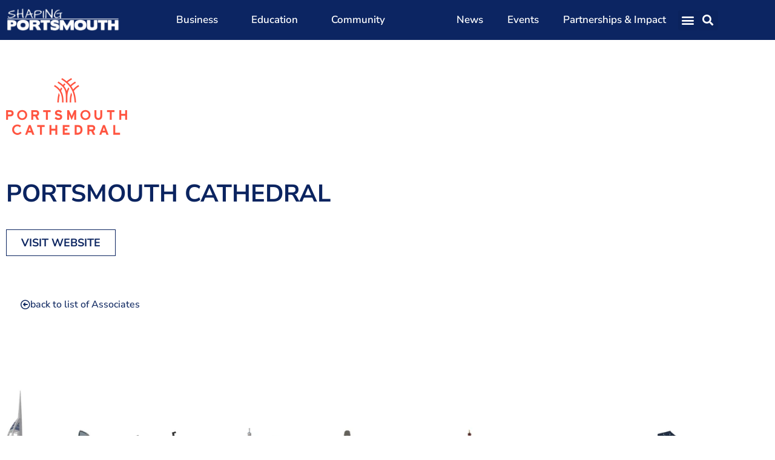

--- FILE ---
content_type: text/html; charset=UTF-8
request_url: https://shapingportsmouth.co.uk/associate/portsmouth-cathedral/
body_size: 17201
content:
<!doctype html>
<html dir="ltr" lang="en-GB" prefix="og: https://ogp.me/ns#">
<head>
	<meta charset="UTF-8">
		<meta name="viewport" content="width=device-width, initial-scale=1">
	<link rel="profile" href="https://gmpg.org/xfn/11">
	<title>Portsmouth Cathedral - Shaping Portsmouth</title>

		<!-- All in One SEO 4.9.3 - aioseo.com -->
	<meta name="robots" content="max-image-preview:large" />
	<link rel="canonical" href="https://shapingportsmouth.co.uk/associate/portsmouth-cathedral/" />
	<meta name="generator" content="All in One SEO (AIOSEO) 4.9.3" />
		<meta property="og:locale" content="en_GB" />
		<meta property="og:site_name" content="Shaping Portsmouth - Shaping Portsmouth" />
		<meta property="og:type" content="article" />
		<meta property="og:title" content="Portsmouth Cathedral - Shaping Portsmouth" />
		<meta property="og:url" content="https://shapingportsmouth.co.uk/associate/portsmouth-cathedral/" />
		<meta property="og:image" content="https://shapingportsmouth.co.uk/wp-content/uploads/2020/04/Shaping-Portsmouth-Logo-Black.png" />
		<meta property="og:image:secure_url" content="https://shapingportsmouth.co.uk/wp-content/uploads/2020/04/Shaping-Portsmouth-Logo-Black.png" />
		<meta property="og:image:width" content="400" />
		<meta property="og:image:height" content="92" />
		<meta property="article:published_time" content="2020-12-09T16:43:33+00:00" />
		<meta property="article:modified_time" content="2024-04-22T13:26:04+00:00" />
		<meta property="article:publisher" content="https://www.facebook.com/ShapingPortsmouth" />
		<meta name="twitter:card" content="summary_large_image" />
		<meta name="twitter:site" content="@ShapingPortsmth" />
		<meta name="twitter:title" content="Portsmouth Cathedral - Shaping Portsmouth" />
		<meta name="twitter:image" content="https://shapingportsmouth.co.uk/wp-content/uploads/2020/04/Shaping-Portsmouth-Logo-Black.png" />
		<script type="application/ld+json" class="aioseo-schema">
			{"@context":"https:\/\/schema.org","@graph":[{"@type":"BreadcrumbList","@id":"https:\/\/shapingportsmouth.co.uk\/associate\/portsmouth-cathedral\/#breadcrumblist","itemListElement":[{"@type":"ListItem","@id":"https:\/\/shapingportsmouth.co.uk#listItem","position":1,"name":"Home","item":"https:\/\/shapingportsmouth.co.uk","nextItem":{"@type":"ListItem","@id":"https:\/\/shapingportsmouth.co.uk\/associate\/#listItem","name":"Members"}},{"@type":"ListItem","@id":"https:\/\/shapingportsmouth.co.uk\/associate\/#listItem","position":2,"name":"Members","item":"https:\/\/shapingportsmouth.co.uk\/associate\/","nextItem":{"@type":"ListItem","@id":"https:\/\/shapingportsmouth.co.uk\/associate\/portsmouth-cathedral\/#listItem","name":"Portsmouth Cathedral"},"previousItem":{"@type":"ListItem","@id":"https:\/\/shapingportsmouth.co.uk#listItem","name":"Home"}},{"@type":"ListItem","@id":"https:\/\/shapingportsmouth.co.uk\/associate\/portsmouth-cathedral\/#listItem","position":3,"name":"Portsmouth Cathedral","previousItem":{"@type":"ListItem","@id":"https:\/\/shapingportsmouth.co.uk\/associate\/#listItem","name":"Members"}}]},{"@type":"Organization","@id":"https:\/\/shapingportsmouth.co.uk\/#organization","name":"Shaping Portsmouth","description":"Shaping Portsmouth","url":"https:\/\/shapingportsmouth.co.uk\/","logo":{"@type":"ImageObject","url":"https:\/\/shapingportsmouth.co.uk\/wp-content\/uploads\/2020\/04\/Shaping-Portsmouth-Logo-Black.png","@id":"https:\/\/shapingportsmouth.co.uk\/associate\/portsmouth-cathedral\/#organizationLogo","width":400,"height":92,"caption":"Shaping Portsmouth"},"image":{"@id":"https:\/\/shapingportsmouth.co.uk\/associate\/portsmouth-cathedral\/#organizationLogo"},"sameAs":["https:\/\/www.facebook.com\/ShapingPortsmouth","https:\/\/twitter.com\/ShapingPortsmth","https:\/\/www.youtube.com\/@shapingportsmouth9763","https:\/\/uk.linkedin.com\/company\/shaping-portsmouth"]},{"@type":"WebPage","@id":"https:\/\/shapingportsmouth.co.uk\/associate\/portsmouth-cathedral\/#webpage","url":"https:\/\/shapingportsmouth.co.uk\/associate\/portsmouth-cathedral\/","name":"Portsmouth Cathedral - Shaping Portsmouth","inLanguage":"en-GB","isPartOf":{"@id":"https:\/\/shapingportsmouth.co.uk\/#website"},"breadcrumb":{"@id":"https:\/\/shapingportsmouth.co.uk\/associate\/portsmouth-cathedral\/#breadcrumblist"},"datePublished":"2020-12-09T16:43:33+00:00","dateModified":"2024-04-22T14:26:04+01:00"},{"@type":"WebSite","@id":"https:\/\/shapingportsmouth.co.uk\/#website","url":"https:\/\/shapingportsmouth.co.uk\/","name":"Shaping Portsmouth","description":"Shaping Portsmouth","inLanguage":"en-GB","publisher":{"@id":"https:\/\/shapingportsmouth.co.uk\/#organization"}}]}
		</script>
		<!-- All in One SEO -->

<link rel='dns-prefetch' href='//fonts.googleapis.com' />
<link rel="alternate" type="application/rss+xml" title="Shaping Portsmouth &raquo; Feed" href="https://shapingportsmouth.co.uk/feed/" />
<link rel="alternate" type="application/rss+xml" title="Shaping Portsmouth &raquo; Comments Feed" href="https://shapingportsmouth.co.uk/comments/feed/" />
<link rel="alternate" title="oEmbed (JSON)" type="application/json+oembed" href="https://shapingportsmouth.co.uk/wp-json/oembed/1.0/embed?url=https%3A%2F%2Fshapingportsmouth.co.uk%2Fassociate%2Fportsmouth-cathedral%2F" />
<link rel="alternate" title="oEmbed (XML)" type="text/xml+oembed" href="https://shapingportsmouth.co.uk/wp-json/oembed/1.0/embed?url=https%3A%2F%2Fshapingportsmouth.co.uk%2Fassociate%2Fportsmouth-cathedral%2F&#038;format=xml" />
		<!-- This site uses the Google Analytics by MonsterInsights plugin v9.11.1 - Using Analytics tracking - https://www.monsterinsights.com/ -->
							<script src="//www.googletagmanager.com/gtag/js?id=G-8LE65CKHR2"  data-cfasync="false" data-wpfc-render="false" async></script>
			<script data-cfasync="false" data-wpfc-render="false">
				var mi_version = '9.11.1';
				var mi_track_user = true;
				var mi_no_track_reason = '';
								var MonsterInsightsDefaultLocations = {"page_location":"https:\/\/shapingportsmouth.co.uk\/associate\/portsmouth-cathedral\/"};
								if ( typeof MonsterInsightsPrivacyGuardFilter === 'function' ) {
					var MonsterInsightsLocations = (typeof MonsterInsightsExcludeQuery === 'object') ? MonsterInsightsPrivacyGuardFilter( MonsterInsightsExcludeQuery ) : MonsterInsightsPrivacyGuardFilter( MonsterInsightsDefaultLocations );
				} else {
					var MonsterInsightsLocations = (typeof MonsterInsightsExcludeQuery === 'object') ? MonsterInsightsExcludeQuery : MonsterInsightsDefaultLocations;
				}

								var disableStrs = [
										'ga-disable-G-8LE65CKHR2',
									];

				/* Function to detect opted out users */
				function __gtagTrackerIsOptedOut() {
					for (var index = 0; index < disableStrs.length; index++) {
						if (document.cookie.indexOf(disableStrs[index] + '=true') > -1) {
							return true;
						}
					}

					return false;
				}

				/* Disable tracking if the opt-out cookie exists. */
				if (__gtagTrackerIsOptedOut()) {
					for (var index = 0; index < disableStrs.length; index++) {
						window[disableStrs[index]] = true;
					}
				}

				/* Opt-out function */
				function __gtagTrackerOptout() {
					for (var index = 0; index < disableStrs.length; index++) {
						document.cookie = disableStrs[index] + '=true; expires=Thu, 31 Dec 2099 23:59:59 UTC; path=/';
						window[disableStrs[index]] = true;
					}
				}

				if ('undefined' === typeof gaOptout) {
					function gaOptout() {
						__gtagTrackerOptout();
					}
				}
								window.dataLayer = window.dataLayer || [];

				window.MonsterInsightsDualTracker = {
					helpers: {},
					trackers: {},
				};
				if (mi_track_user) {
					function __gtagDataLayer() {
						dataLayer.push(arguments);
					}

					function __gtagTracker(type, name, parameters) {
						if (!parameters) {
							parameters = {};
						}

						if (parameters.send_to) {
							__gtagDataLayer.apply(null, arguments);
							return;
						}

						if (type === 'event') {
														parameters.send_to = monsterinsights_frontend.v4_id;
							var hookName = name;
							if (typeof parameters['event_category'] !== 'undefined') {
								hookName = parameters['event_category'] + ':' + name;
							}

							if (typeof MonsterInsightsDualTracker.trackers[hookName] !== 'undefined') {
								MonsterInsightsDualTracker.trackers[hookName](parameters);
							} else {
								__gtagDataLayer('event', name, parameters);
							}
							
						} else {
							__gtagDataLayer.apply(null, arguments);
						}
					}

					__gtagTracker('js', new Date());
					__gtagTracker('set', {
						'developer_id.dZGIzZG': true,
											});
					if ( MonsterInsightsLocations.page_location ) {
						__gtagTracker('set', MonsterInsightsLocations);
					}
										__gtagTracker('config', 'G-8LE65CKHR2', {"forceSSL":"true","link_attribution":"true"} );
										window.gtag = __gtagTracker;										(function () {
						/* https://developers.google.com/analytics/devguides/collection/analyticsjs/ */
						/* ga and __gaTracker compatibility shim. */
						var noopfn = function () {
							return null;
						};
						var newtracker = function () {
							return new Tracker();
						};
						var Tracker = function () {
							return null;
						};
						var p = Tracker.prototype;
						p.get = noopfn;
						p.set = noopfn;
						p.send = function () {
							var args = Array.prototype.slice.call(arguments);
							args.unshift('send');
							__gaTracker.apply(null, args);
						};
						var __gaTracker = function () {
							var len = arguments.length;
							if (len === 0) {
								return;
							}
							var f = arguments[len - 1];
							if (typeof f !== 'object' || f === null || typeof f.hitCallback !== 'function') {
								if ('send' === arguments[0]) {
									var hitConverted, hitObject = false, action;
									if ('event' === arguments[1]) {
										if ('undefined' !== typeof arguments[3]) {
											hitObject = {
												'eventAction': arguments[3],
												'eventCategory': arguments[2],
												'eventLabel': arguments[4],
												'value': arguments[5] ? arguments[5] : 1,
											}
										}
									}
									if ('pageview' === arguments[1]) {
										if ('undefined' !== typeof arguments[2]) {
											hitObject = {
												'eventAction': 'page_view',
												'page_path': arguments[2],
											}
										}
									}
									if (typeof arguments[2] === 'object') {
										hitObject = arguments[2];
									}
									if (typeof arguments[5] === 'object') {
										Object.assign(hitObject, arguments[5]);
									}
									if ('undefined' !== typeof arguments[1].hitType) {
										hitObject = arguments[1];
										if ('pageview' === hitObject.hitType) {
											hitObject.eventAction = 'page_view';
										}
									}
									if (hitObject) {
										action = 'timing' === arguments[1].hitType ? 'timing_complete' : hitObject.eventAction;
										hitConverted = mapArgs(hitObject);
										__gtagTracker('event', action, hitConverted);
									}
								}
								return;
							}

							function mapArgs(args) {
								var arg, hit = {};
								var gaMap = {
									'eventCategory': 'event_category',
									'eventAction': 'event_action',
									'eventLabel': 'event_label',
									'eventValue': 'event_value',
									'nonInteraction': 'non_interaction',
									'timingCategory': 'event_category',
									'timingVar': 'name',
									'timingValue': 'value',
									'timingLabel': 'event_label',
									'page': 'page_path',
									'location': 'page_location',
									'title': 'page_title',
									'referrer' : 'page_referrer',
								};
								for (arg in args) {
																		if (!(!args.hasOwnProperty(arg) || !gaMap.hasOwnProperty(arg))) {
										hit[gaMap[arg]] = args[arg];
									} else {
										hit[arg] = args[arg];
									}
								}
								return hit;
							}

							try {
								f.hitCallback();
							} catch (ex) {
							}
						};
						__gaTracker.create = newtracker;
						__gaTracker.getByName = newtracker;
						__gaTracker.getAll = function () {
							return [];
						};
						__gaTracker.remove = noopfn;
						__gaTracker.loaded = true;
						window['__gaTracker'] = __gaTracker;
					})();
									} else {
										console.log("");
					(function () {
						function __gtagTracker() {
							return null;
						}

						window['__gtagTracker'] = __gtagTracker;
						window['gtag'] = __gtagTracker;
					})();
									}
			</script>
							<!-- / Google Analytics by MonsterInsights -->
		<style id='wp-img-auto-sizes-contain-inline-css'>
img:is([sizes=auto i],[sizes^="auto," i]){contain-intrinsic-size:3000px 1500px}
/*# sourceURL=wp-img-auto-sizes-contain-inline-css */
</style>
<link rel='stylesheet' id='ssp-castos-player-css' href='https://shapingportsmouth.co.uk/wp-content/plugins/seriously-simple-podcasting/assets/css/castos-player.min.css?ver=3.14.2' media='all' />
<link rel='stylesheet' id='ssp-subscribe-buttons-css' href='https://shapingportsmouth.co.uk/wp-content/plugins/seriously-simple-podcasting/assets/css/subscribe-buttons.css?ver=3.14.2' media='all' />
<style id='wp-emoji-styles-inline-css'>

	img.wp-smiley, img.emoji {
		display: inline !important;
		border: none !important;
		box-shadow: none !important;
		height: 1em !important;
		width: 1em !important;
		margin: 0 0.07em !important;
		vertical-align: -0.1em !important;
		background: none !important;
		padding: 0 !important;
	}
/*# sourceURL=wp-emoji-styles-inline-css */
</style>
<link rel='stylesheet' id='wp-block-library-css' href='https://shapingportsmouth.co.uk/wp-includes/css/dist/block-library/style.min.css?ver=6.9' media='all' />
<style id='classic-theme-styles-inline-css'>
/*! This file is auto-generated */
.wp-block-button__link{color:#fff;background-color:#32373c;border-radius:9999px;box-shadow:none;text-decoration:none;padding:calc(.667em + 2px) calc(1.333em + 2px);font-size:1.125em}.wp-block-file__button{background:#32373c;color:#fff;text-decoration:none}
/*# sourceURL=/wp-includes/css/classic-themes.min.css */
</style>
<link rel='stylesheet' id='aioseo/css/src/vue/standalone/blocks/table-of-contents/global.scss-css' href='https://shapingportsmouth.co.uk/wp-content/plugins/all-in-one-seo-pack/dist/Lite/assets/css/table-of-contents/global.e90f6d47.css?ver=4.9.3' media='all' />
<style id='global-styles-inline-css'>
:root{--wp--preset--aspect-ratio--square: 1;--wp--preset--aspect-ratio--4-3: 4/3;--wp--preset--aspect-ratio--3-4: 3/4;--wp--preset--aspect-ratio--3-2: 3/2;--wp--preset--aspect-ratio--2-3: 2/3;--wp--preset--aspect-ratio--16-9: 16/9;--wp--preset--aspect-ratio--9-16: 9/16;--wp--preset--color--black: #000000;--wp--preset--color--cyan-bluish-gray: #abb8c3;--wp--preset--color--white: #ffffff;--wp--preset--color--pale-pink: #f78da7;--wp--preset--color--vivid-red: #cf2e2e;--wp--preset--color--luminous-vivid-orange: #ff6900;--wp--preset--color--luminous-vivid-amber: #fcb900;--wp--preset--color--light-green-cyan: #7bdcb5;--wp--preset--color--vivid-green-cyan: #00d084;--wp--preset--color--pale-cyan-blue: #8ed1fc;--wp--preset--color--vivid-cyan-blue: #0693e3;--wp--preset--color--vivid-purple: #9b51e0;--wp--preset--gradient--vivid-cyan-blue-to-vivid-purple: linear-gradient(135deg,rgb(6,147,227) 0%,rgb(155,81,224) 100%);--wp--preset--gradient--light-green-cyan-to-vivid-green-cyan: linear-gradient(135deg,rgb(122,220,180) 0%,rgb(0,208,130) 100%);--wp--preset--gradient--luminous-vivid-amber-to-luminous-vivid-orange: linear-gradient(135deg,rgb(252,185,0) 0%,rgb(255,105,0) 100%);--wp--preset--gradient--luminous-vivid-orange-to-vivid-red: linear-gradient(135deg,rgb(255,105,0) 0%,rgb(207,46,46) 100%);--wp--preset--gradient--very-light-gray-to-cyan-bluish-gray: linear-gradient(135deg,rgb(238,238,238) 0%,rgb(169,184,195) 100%);--wp--preset--gradient--cool-to-warm-spectrum: linear-gradient(135deg,rgb(74,234,220) 0%,rgb(151,120,209) 20%,rgb(207,42,186) 40%,rgb(238,44,130) 60%,rgb(251,105,98) 80%,rgb(254,248,76) 100%);--wp--preset--gradient--blush-light-purple: linear-gradient(135deg,rgb(255,206,236) 0%,rgb(152,150,240) 100%);--wp--preset--gradient--blush-bordeaux: linear-gradient(135deg,rgb(254,205,165) 0%,rgb(254,45,45) 50%,rgb(107,0,62) 100%);--wp--preset--gradient--luminous-dusk: linear-gradient(135deg,rgb(255,203,112) 0%,rgb(199,81,192) 50%,rgb(65,88,208) 100%);--wp--preset--gradient--pale-ocean: linear-gradient(135deg,rgb(255,245,203) 0%,rgb(182,227,212) 50%,rgb(51,167,181) 100%);--wp--preset--gradient--electric-grass: linear-gradient(135deg,rgb(202,248,128) 0%,rgb(113,206,126) 100%);--wp--preset--gradient--midnight: linear-gradient(135deg,rgb(2,3,129) 0%,rgb(40,116,252) 100%);--wp--preset--font-size--small: 13px;--wp--preset--font-size--medium: 20px;--wp--preset--font-size--large: 36px;--wp--preset--font-size--x-large: 42px;--wp--preset--spacing--20: 0.44rem;--wp--preset--spacing--30: 0.67rem;--wp--preset--spacing--40: 1rem;--wp--preset--spacing--50: 1.5rem;--wp--preset--spacing--60: 2.25rem;--wp--preset--spacing--70: 3.38rem;--wp--preset--spacing--80: 5.06rem;--wp--preset--shadow--natural: 6px 6px 9px rgba(0, 0, 0, 0.2);--wp--preset--shadow--deep: 12px 12px 50px rgba(0, 0, 0, 0.4);--wp--preset--shadow--sharp: 6px 6px 0px rgba(0, 0, 0, 0.2);--wp--preset--shadow--outlined: 6px 6px 0px -3px rgb(255, 255, 255), 6px 6px rgb(0, 0, 0);--wp--preset--shadow--crisp: 6px 6px 0px rgb(0, 0, 0);}:where(.is-layout-flex){gap: 0.5em;}:where(.is-layout-grid){gap: 0.5em;}body .is-layout-flex{display: flex;}.is-layout-flex{flex-wrap: wrap;align-items: center;}.is-layout-flex > :is(*, div){margin: 0;}body .is-layout-grid{display: grid;}.is-layout-grid > :is(*, div){margin: 0;}:where(.wp-block-columns.is-layout-flex){gap: 2em;}:where(.wp-block-columns.is-layout-grid){gap: 2em;}:where(.wp-block-post-template.is-layout-flex){gap: 1.25em;}:where(.wp-block-post-template.is-layout-grid){gap: 1.25em;}.has-black-color{color: var(--wp--preset--color--black) !important;}.has-cyan-bluish-gray-color{color: var(--wp--preset--color--cyan-bluish-gray) !important;}.has-white-color{color: var(--wp--preset--color--white) !important;}.has-pale-pink-color{color: var(--wp--preset--color--pale-pink) !important;}.has-vivid-red-color{color: var(--wp--preset--color--vivid-red) !important;}.has-luminous-vivid-orange-color{color: var(--wp--preset--color--luminous-vivid-orange) !important;}.has-luminous-vivid-amber-color{color: var(--wp--preset--color--luminous-vivid-amber) !important;}.has-light-green-cyan-color{color: var(--wp--preset--color--light-green-cyan) !important;}.has-vivid-green-cyan-color{color: var(--wp--preset--color--vivid-green-cyan) !important;}.has-pale-cyan-blue-color{color: var(--wp--preset--color--pale-cyan-blue) !important;}.has-vivid-cyan-blue-color{color: var(--wp--preset--color--vivid-cyan-blue) !important;}.has-vivid-purple-color{color: var(--wp--preset--color--vivid-purple) !important;}.has-black-background-color{background-color: var(--wp--preset--color--black) !important;}.has-cyan-bluish-gray-background-color{background-color: var(--wp--preset--color--cyan-bluish-gray) !important;}.has-white-background-color{background-color: var(--wp--preset--color--white) !important;}.has-pale-pink-background-color{background-color: var(--wp--preset--color--pale-pink) !important;}.has-vivid-red-background-color{background-color: var(--wp--preset--color--vivid-red) !important;}.has-luminous-vivid-orange-background-color{background-color: var(--wp--preset--color--luminous-vivid-orange) !important;}.has-luminous-vivid-amber-background-color{background-color: var(--wp--preset--color--luminous-vivid-amber) !important;}.has-light-green-cyan-background-color{background-color: var(--wp--preset--color--light-green-cyan) !important;}.has-vivid-green-cyan-background-color{background-color: var(--wp--preset--color--vivid-green-cyan) !important;}.has-pale-cyan-blue-background-color{background-color: var(--wp--preset--color--pale-cyan-blue) !important;}.has-vivid-cyan-blue-background-color{background-color: var(--wp--preset--color--vivid-cyan-blue) !important;}.has-vivid-purple-background-color{background-color: var(--wp--preset--color--vivid-purple) !important;}.has-black-border-color{border-color: var(--wp--preset--color--black) !important;}.has-cyan-bluish-gray-border-color{border-color: var(--wp--preset--color--cyan-bluish-gray) !important;}.has-white-border-color{border-color: var(--wp--preset--color--white) !important;}.has-pale-pink-border-color{border-color: var(--wp--preset--color--pale-pink) !important;}.has-vivid-red-border-color{border-color: var(--wp--preset--color--vivid-red) !important;}.has-luminous-vivid-orange-border-color{border-color: var(--wp--preset--color--luminous-vivid-orange) !important;}.has-luminous-vivid-amber-border-color{border-color: var(--wp--preset--color--luminous-vivid-amber) !important;}.has-light-green-cyan-border-color{border-color: var(--wp--preset--color--light-green-cyan) !important;}.has-vivid-green-cyan-border-color{border-color: var(--wp--preset--color--vivid-green-cyan) !important;}.has-pale-cyan-blue-border-color{border-color: var(--wp--preset--color--pale-cyan-blue) !important;}.has-vivid-cyan-blue-border-color{border-color: var(--wp--preset--color--vivid-cyan-blue) !important;}.has-vivid-purple-border-color{border-color: var(--wp--preset--color--vivid-purple) !important;}.has-vivid-cyan-blue-to-vivid-purple-gradient-background{background: var(--wp--preset--gradient--vivid-cyan-blue-to-vivid-purple) !important;}.has-light-green-cyan-to-vivid-green-cyan-gradient-background{background: var(--wp--preset--gradient--light-green-cyan-to-vivid-green-cyan) !important;}.has-luminous-vivid-amber-to-luminous-vivid-orange-gradient-background{background: var(--wp--preset--gradient--luminous-vivid-amber-to-luminous-vivid-orange) !important;}.has-luminous-vivid-orange-to-vivid-red-gradient-background{background: var(--wp--preset--gradient--luminous-vivid-orange-to-vivid-red) !important;}.has-very-light-gray-to-cyan-bluish-gray-gradient-background{background: var(--wp--preset--gradient--very-light-gray-to-cyan-bluish-gray) !important;}.has-cool-to-warm-spectrum-gradient-background{background: var(--wp--preset--gradient--cool-to-warm-spectrum) !important;}.has-blush-light-purple-gradient-background{background: var(--wp--preset--gradient--blush-light-purple) !important;}.has-blush-bordeaux-gradient-background{background: var(--wp--preset--gradient--blush-bordeaux) !important;}.has-luminous-dusk-gradient-background{background: var(--wp--preset--gradient--luminous-dusk) !important;}.has-pale-ocean-gradient-background{background: var(--wp--preset--gradient--pale-ocean) !important;}.has-electric-grass-gradient-background{background: var(--wp--preset--gradient--electric-grass) !important;}.has-midnight-gradient-background{background: var(--wp--preset--gradient--midnight) !important;}.has-small-font-size{font-size: var(--wp--preset--font-size--small) !important;}.has-medium-font-size{font-size: var(--wp--preset--font-size--medium) !important;}.has-large-font-size{font-size: var(--wp--preset--font-size--large) !important;}.has-x-large-font-size{font-size: var(--wp--preset--font-size--x-large) !important;}
:where(.wp-block-post-template.is-layout-flex){gap: 1.25em;}:where(.wp-block-post-template.is-layout-grid){gap: 1.25em;}
:where(.wp-block-term-template.is-layout-flex){gap: 1.25em;}:where(.wp-block-term-template.is-layout-grid){gap: 1.25em;}
:where(.wp-block-columns.is-layout-flex){gap: 2em;}:where(.wp-block-columns.is-layout-grid){gap: 2em;}
:root :where(.wp-block-pullquote){font-size: 1.5em;line-height: 1.6;}
/*# sourceURL=global-styles-inline-css */
</style>
<link rel='stylesheet' id='hello-elementor-theme-style-css' href='https://shapingportsmouth.co.uk/wp-content/themes/hello-elementor/theme.min.css?ver=2.6.1' media='all' />
<link rel='stylesheet' id='hello-elementor-child-style-css' href='https://shapingportsmouth.co.uk/wp-content/themes/hello-theme-child-master/style.css?ver=1.0.0' media='all' />
<link rel='stylesheet' id='hello-elementor-css' href='https://shapingportsmouth.co.uk/wp-content/themes/hello-elementor/style.min.css?ver=2.6.1' media='all' />
<link rel='stylesheet' id='elementor-frontend-css' href='https://shapingportsmouth.co.uk/wp-content/plugins/elementor/assets/css/frontend.min.css?ver=3.34.2' media='all' />
<link rel='stylesheet' id='widget-image-css' href='https://shapingportsmouth.co.uk/wp-content/plugins/elementor/assets/css/widget-image.min.css?ver=3.34.2' media='all' />
<link rel='stylesheet' id='widget-nav-menu-css' href='https://shapingportsmouth.co.uk/wp-content/plugins/elementor-pro/assets/css/widget-nav-menu.min.css?ver=3.34.0' media='all' />
<link rel='stylesheet' id='widget-search-form-css' href='https://shapingportsmouth.co.uk/wp-content/plugins/elementor-pro/assets/css/widget-search-form.min.css?ver=3.34.0' media='all' />
<link rel='stylesheet' id='elementor-icons-shared-0-css' href='https://shapingportsmouth.co.uk/wp-content/plugins/elementor/assets/lib/font-awesome/css/fontawesome.min.css?ver=5.15.3' media='all' />
<link rel='stylesheet' id='elementor-icons-fa-solid-css' href='https://shapingportsmouth.co.uk/wp-content/plugins/elementor/assets/lib/font-awesome/css/solid.min.css?ver=5.15.3' media='all' />
<link rel='stylesheet' id='widget-social-icons-css' href='https://shapingportsmouth.co.uk/wp-content/plugins/elementor/assets/css/widget-social-icons.min.css?ver=3.34.2' media='all' />
<link rel='stylesheet' id='e-apple-webkit-css' href='https://shapingportsmouth.co.uk/wp-content/plugins/elementor/assets/css/conditionals/apple-webkit.min.css?ver=3.34.2' media='all' />
<link rel='stylesheet' id='widget-divider-css' href='https://shapingportsmouth.co.uk/wp-content/plugins/elementor/assets/css/widget-divider.min.css?ver=3.34.2' media='all' />
<link rel='stylesheet' id='widget-heading-css' href='https://shapingportsmouth.co.uk/wp-content/plugins/elementor/assets/css/widget-heading.min.css?ver=3.34.2' media='all' />
<link rel='stylesheet' id='elementor-icons-css' href='https://shapingportsmouth.co.uk/wp-content/plugins/elementor/assets/lib/eicons/css/elementor-icons.min.css?ver=5.46.0' media='all' />
<link rel='stylesheet' id='elementor-post-32-css' href='https://shapingportsmouth.co.uk/wp-content/uploads/elementor/css/post-32.css?ver=1768973557' media='all' />
<link rel='stylesheet' id='elementor-post-31-css' href='https://shapingportsmouth.co.uk/wp-content/uploads/elementor/css/post-31.css?ver=1768973557' media='all' />
<link rel='stylesheet' id='elementor-post-117-css' href='https://shapingportsmouth.co.uk/wp-content/uploads/elementor/css/post-117.css?ver=1768973557' media='all' />
<link rel='stylesheet' id='elementor-post-646-css' href='https://shapingportsmouth.co.uk/wp-content/uploads/elementor/css/post-646.css?ver=1768974903' media='all' />
<link rel='stylesheet' id='mm-compiled-options-mobmenu-css' href='https://shapingportsmouth.co.uk/wp-content/uploads/dynamic-mobmenu.css?ver=2.8.8-927' media='all' />
<link rel='stylesheet' id='mm-google-webfont-dosis-css' href='//fonts.googleapis.com/css?family=Dosis%3Ainherit%2C400&#038;subset=latin%2Clatin-ext&#038;ver=6.9' media='all' />
<link rel='stylesheet' id='eael-general-css' href='https://shapingportsmouth.co.uk/wp-content/plugins/essential-addons-for-elementor-lite/assets/front-end/css/view/general.min.css?ver=6.5.3' media='all' />
<link rel='stylesheet' id='cssmobmenu-icons-css' href='https://shapingportsmouth.co.uk/wp-content/plugins/mobile-menu/includes/css/mobmenu-icons.css?ver=6.9' media='all' />
<link rel='stylesheet' id='cssmobmenu-css' href='https://shapingportsmouth.co.uk/wp-content/plugins/mobile-menu/includes/css/mobmenu.css?ver=2.8.8' media='all' />
<link rel='stylesheet' id='ecs-styles-css' href='https://shapingportsmouth.co.uk/wp-content/plugins/ele-custom-skin/assets/css/ecs-style.css?ver=3.1.9' media='all' />
<link rel='stylesheet' id='elementor-post-691-css' href='https://shapingportsmouth.co.uk/wp-content/uploads/elementor/css/post-691.css?ver=1642087457' media='all' />
<link rel='stylesheet' id='elementor-post-656-css' href='https://shapingportsmouth.co.uk/wp-content/uploads/elementor/css/post-656.css?ver=1642087479' media='all' />
<link rel='stylesheet' id='elementor-post-653-css' href='https://shapingportsmouth.co.uk/wp-content/uploads/elementor/css/post-653.css?ver=1642087486' media='all' />
<link rel='stylesheet' id='elementor-post-546-css' href='https://shapingportsmouth.co.uk/wp-content/uploads/elementor/css/post-546.css?ver=1662658471' media='all' />
<link rel='stylesheet' id='elementor-post-554-css' href='https://shapingportsmouth.co.uk/wp-content/uploads/elementor/css/post-554.css?ver=1662658504' media='all' />
<link rel='stylesheet' id='elementor-post-557-css' href='https://shapingportsmouth.co.uk/wp-content/uploads/elementor/css/post-557.css?ver=1662658343' media='all' />
<link rel='stylesheet' id='elementor-post-600-css' href='https://shapingportsmouth.co.uk/wp-content/uploads/elementor/css/post-600.css?ver=1642087494' media='all' />
<link rel='stylesheet' id='elementor-post-700-css' href='https://shapingportsmouth.co.uk/wp-content/uploads/elementor/css/post-700.css?ver=1642087448' media='all' />
<link rel='stylesheet' id='elementor-post-713-css' href='https://shapingportsmouth.co.uk/wp-content/uploads/elementor/css/post-713.css?ver=1642087440' media='all' />
<link rel='stylesheet' id='elementor-post-1089-css' href='https://shapingportsmouth.co.uk/wp-content/uploads/elementor/css/post-1089.css?ver=1642087412' media='all' />
<link rel='stylesheet' id='elementor-post-3726-css' href='https://shapingportsmouth.co.uk/wp-content/uploads/elementor/css/post-3726.css?ver=1625151196' media='all' />
<link rel='stylesheet' id='elementor-gf-local-nunitosans-css' href='https://shapingportsmouth.co.uk/wp-content/uploads/elementor/google-fonts/css/nunitosans.css?ver=1742247305' media='all' />
<link rel='stylesheet' id='elementor-icons-fa-brands-css' href='https://shapingportsmouth.co.uk/wp-content/plugins/elementor/assets/lib/font-awesome/css/brands.min.css?ver=5.15.3' media='all' />
<link rel='stylesheet' id='elementor-icons-fa-regular-css' href='https://shapingportsmouth.co.uk/wp-content/plugins/elementor/assets/lib/font-awesome/css/regular.min.css?ver=5.15.3' media='all' />
<script src="https://shapingportsmouth.co.uk/wp-content/plugins/google-analytics-for-wordpress/assets/js/frontend-gtag.min.js?ver=9.11.1" id="monsterinsights-frontend-script-js" async data-wp-strategy="async"></script>
<script data-cfasync="false" data-wpfc-render="false" id='monsterinsights-frontend-script-js-extra'>var monsterinsights_frontend = {"js_events_tracking":"true","download_extensions":"doc,pdf,ppt,zip,xls,docx,pptx,xlsx","inbound_paths":"[{\"path\":\"\\\/go\\\/\",\"label\":\"affiliate\"},{\"path\":\"\\\/recommend\\\/\",\"label\":\"affiliate\"}]","home_url":"https:\/\/shapingportsmouth.co.uk","hash_tracking":"false","v4_id":"G-8LE65CKHR2"};</script>
<script src="https://shapingportsmouth.co.uk/wp-includes/js/jquery/jquery.min.js?ver=3.7.1" id="jquery-core-js"></script>
<script src="https://shapingportsmouth.co.uk/wp-includes/js/jquery/jquery-migrate.min.js?ver=3.4.1" id="jquery-migrate-js"></script>
<script id="ecs_ajax_load-js-extra">
var ecs_ajax_params = {"ajaxurl":"https://shapingportsmouth.co.uk/wp-admin/admin-ajax.php","posts":"{\"page\":0,\"associate\":\"portsmouth-cathedral\",\"post_type\":\"associate\",\"name\":\"portsmouth-cathedral\",\"error\":\"\",\"m\":\"\",\"p\":0,\"post_parent\":\"\",\"subpost\":\"\",\"subpost_id\":\"\",\"attachment\":\"\",\"attachment_id\":0,\"pagename\":\"portsmouth-cathedral\",\"page_id\":0,\"second\":\"\",\"minute\":\"\",\"hour\":\"\",\"day\":0,\"monthnum\":0,\"year\":0,\"w\":0,\"category_name\":\"\",\"tag\":\"\",\"cat\":\"\",\"tag_id\":\"\",\"author\":\"\",\"author_name\":\"\",\"feed\":\"\",\"tb\":\"\",\"paged\":0,\"meta_key\":\"\",\"meta_value\":\"\",\"preview\":\"\",\"s\":\"\",\"sentence\":\"\",\"title\":\"\",\"fields\":\"all\",\"menu_order\":\"\",\"embed\":\"\",\"category__in\":[],\"category__not_in\":[],\"category__and\":[],\"post__in\":[],\"post__not_in\":[],\"post_name__in\":[],\"tag__in\":[],\"tag__not_in\":[],\"tag__and\":[],\"tag_slug__in\":[],\"tag_slug__and\":[],\"post_parent__in\":[],\"post_parent__not_in\":[],\"author__in\":[],\"author__not_in\":[],\"search_columns\":[],\"orderby\":\"menu_order\",\"order\":\"ASC\",\"ignore_sticky_posts\":false,\"suppress_filters\":false,\"cache_results\":true,\"update_post_term_cache\":true,\"update_menu_item_cache\":false,\"lazy_load_term_meta\":true,\"update_post_meta_cache\":true,\"posts_per_page\":10,\"nopaging\":false,\"comments_per_page\":\"50\",\"no_found_rows\":false}"};
//# sourceURL=ecs_ajax_load-js-extra
</script>
<script src="https://shapingportsmouth.co.uk/wp-content/plugins/ele-custom-skin/assets/js/ecs_ajax_pagination.js?ver=3.1.9" id="ecs_ajax_load-js"></script>
<script src="https://shapingportsmouth.co.uk/wp-content/plugins/mobile-menu/includes/js/mobmenu.js?ver=2.8.8" id="mobmenujs-js"></script>
<script src="https://shapingportsmouth.co.uk/wp-content/plugins/ele-custom-skin/assets/js/ecs.js?ver=3.1.9" id="ecs-script-js"></script>
<link rel="https://api.w.org/" href="https://shapingportsmouth.co.uk/wp-json/" /><link rel="alternate" title="JSON" type="application/json" href="https://shapingportsmouth.co.uk/wp-json/wp/v2/associate/2122" /><link rel="EditURI" type="application/rsd+xml" title="RSD" href="https://shapingportsmouth.co.uk/xmlrpc.php?rsd" />
<meta name="generator" content="WordPress 6.9" />
<meta name="generator" content="Seriously Simple Podcasting 3.14.2" />
<link rel='shortlink' href='https://shapingportsmouth.co.uk/?p=2122' />

<link rel="alternate" type="application/rss+xml" title="Podcast RSS feed" href="https://shapingportsmouth.co.uk/feed/podcast" />

<meta name="generator" content="Elementor 3.34.2; features: additional_custom_breakpoints; settings: css_print_method-external, google_font-enabled, font_display-auto">
<script>
jQuery(document).ready(function($) {
var delay = 100; setTimeout(function() {
$('.closeAccordion .elementor-tab-title').removeClass('elementor-active');
 $('.closeAccordion .elementor-tab-content').css('display', 'none'); }, delay);
});
</script>
			<style>
				.e-con.e-parent:nth-of-type(n+4):not(.e-lazyloaded):not(.e-no-lazyload),
				.e-con.e-parent:nth-of-type(n+4):not(.e-lazyloaded):not(.e-no-lazyload) * {
					background-image: none !important;
				}
				@media screen and (max-height: 1024px) {
					.e-con.e-parent:nth-of-type(n+3):not(.e-lazyloaded):not(.e-no-lazyload),
					.e-con.e-parent:nth-of-type(n+3):not(.e-lazyloaded):not(.e-no-lazyload) * {
						background-image: none !important;
					}
				}
				@media screen and (max-height: 640px) {
					.e-con.e-parent:nth-of-type(n+2):not(.e-lazyloaded):not(.e-no-lazyload),
					.e-con.e-parent:nth-of-type(n+2):not(.e-lazyloaded):not(.e-no-lazyload) * {
						background-image: none !important;
					}
				}
			</style>
			<link rel="icon" href="https://shapingportsmouth.co.uk/wp-content/uploads/2025/02/Website-Icon-150x150.png" sizes="32x32" />
<link rel="icon" href="https://shapingportsmouth.co.uk/wp-content/uploads/2025/02/Website-Icon-300x300.png" sizes="192x192" />
<link rel="apple-touch-icon" href="https://shapingportsmouth.co.uk/wp-content/uploads/2025/02/Website-Icon-300x300.png" />
<meta name="msapplication-TileImage" content="https://shapingportsmouth.co.uk/wp-content/uploads/2025/02/Website-Icon-300x300.png" />
</head>
<body class="wp-singular associate-template-default single single-associate postid-2122 wp-custom-logo wp-theme-hello-elementor wp-child-theme-hello-theme-child-master mob-menu-slideout-over elementor-default elementor-kit-32 elementor-page-646">


<a class="skip-link screen-reader-text" href="#content">
	Skip to content</a>

		<header data-elementor-type="header" data-elementor-id="31" class="elementor elementor-31 elementor-location-header" data-elementor-post-type="elementor_library">
					<section data-particle_enable="false" data-particle-mobile-disabled="false" class="elementor-section elementor-top-section elementor-element elementor-element-5866ed9 elementor-section-boxed elementor-section-height-default elementor-section-height-default" data-id="5866ed9" data-element_type="section" data-settings="{&quot;background_background&quot;:&quot;classic&quot;}">
						<div class="elementor-container elementor-column-gap-default">
					<div class="elementor-column elementor-col-33 elementor-top-column elementor-element elementor-element-9f654ea" data-id="9f654ea" data-element_type="column">
			<div class="elementor-widget-wrap elementor-element-populated">
						<div class="elementor-element elementor-element-2dbe2eb elementor-widget elementor-widget-theme-site-logo elementor-widget-image" data-id="2dbe2eb" data-element_type="widget" data-widget_type="theme-site-logo.default">
				<div class="elementor-widget-container">
											<a href="https://shapingportsmouth.co.uk">
			<img width="400" height="92" src="https://shapingportsmouth.co.uk/wp-content/uploads/2020/04/Shaping-Portsmouth-Logo-White.png" class="attachment-full size-full wp-image-139" alt="Shaping Portsmouth" srcset="https://shapingportsmouth.co.uk/wp-content/uploads/2020/04/Shaping-Portsmouth-Logo-White.png 400w, https://shapingportsmouth.co.uk/wp-content/uploads/2020/04/Shaping-Portsmouth-Logo-White-300x69.png 300w" sizes="(max-width: 400px) 100vw, 400px" />				</a>
											</div>
				</div>
					</div>
		</div>
				<div class="elementor-column elementor-col-33 elementor-top-column elementor-element elementor-element-8dbe6c9" data-id="8dbe6c9" data-element_type="column">
			<div class="elementor-widget-wrap elementor-element-populated">
						<div class="elementor-element elementor-element-ab0865a elementor-widget__width-auto elementor-widget-mobile__width-inherit elementor-nav-menu--dropdown-tablet elementor-nav-menu__text-align-aside elementor-nav-menu--toggle elementor-nav-menu--burger elementor-widget elementor-widget-nav-menu" data-id="ab0865a" data-element_type="widget" data-settings="{&quot;layout&quot;:&quot;horizontal&quot;,&quot;submenu_icon&quot;:{&quot;value&quot;:&quot;&lt;i class=\&quot;fas fa-caret-down\&quot; aria-hidden=\&quot;true\&quot;&gt;&lt;\/i&gt;&quot;,&quot;library&quot;:&quot;fa-solid&quot;},&quot;toggle&quot;:&quot;burger&quot;}" data-widget_type="nav-menu.default">
				<div class="elementor-widget-container">
								<nav aria-label="Menu" class="elementor-nav-menu--main elementor-nav-menu__container elementor-nav-menu--layout-horizontal e--pointer-none">
				<ul id="menu-1-ab0865a" class="elementor-nav-menu"><li class="menu-item menu-item-type-post_type menu-item-object-page menu-item-42"><a href="https://shapingportsmouth.co.uk/business/" class="elementor-item">Business</a></li>
<li class="menu-item menu-item-type-post_type menu-item-object-page menu-item-41"><a href="https://shapingportsmouth.co.uk/education/" class="elementor-item">Education</a></li>
<li class="menu-item menu-item-type-post_type menu-item-object-page menu-item-40"><a href="https://shapingportsmouth.co.uk/community/" class="elementor-item">Community</a></li>
</ul>			</nav>
					<div class="elementor-menu-toggle" role="button" tabindex="0" aria-label="Menu Toggle" aria-expanded="false">
			<i aria-hidden="true" role="presentation" class="elementor-menu-toggle__icon--open eicon-menu-bar"></i><i aria-hidden="true" role="presentation" class="elementor-menu-toggle__icon--close eicon-close"></i>		</div>
					<nav class="elementor-nav-menu--dropdown elementor-nav-menu__container" aria-hidden="true">
				<ul id="menu-2-ab0865a" class="elementor-nav-menu"><li class="menu-item menu-item-type-post_type menu-item-object-page menu-item-42"><a href="https://shapingportsmouth.co.uk/business/" class="elementor-item" tabindex="-1">Business</a></li>
<li class="menu-item menu-item-type-post_type menu-item-object-page menu-item-41"><a href="https://shapingportsmouth.co.uk/education/" class="elementor-item" tabindex="-1">Education</a></li>
<li class="menu-item menu-item-type-post_type menu-item-object-page menu-item-40"><a href="https://shapingportsmouth.co.uk/community/" class="elementor-item" tabindex="-1">Community</a></li>
</ul>			</nav>
						</div>
				</div>
					</div>
		</div>
				<div class="elementor-column elementor-col-33 elementor-top-column elementor-element elementor-element-c70c2da" data-id="c70c2da" data-element_type="column">
			<div class="elementor-widget-wrap elementor-element-populated">
						<div class="elementor-element elementor-element-fbd6dc7 elementor-nav-menu--dropdown-none elementor-widget__width-auto elementor-widget elementor-widget-nav-menu" data-id="fbd6dc7" data-element_type="widget" data-settings="{&quot;layout&quot;:&quot;horizontal&quot;,&quot;submenu_icon&quot;:{&quot;value&quot;:&quot;&lt;i class=\&quot;fas fa-caret-down\&quot; aria-hidden=\&quot;true\&quot;&gt;&lt;\/i&gt;&quot;,&quot;library&quot;:&quot;fa-solid&quot;}}" data-widget_type="nav-menu.default">
				<div class="elementor-widget-container">
								<nav aria-label="Menu" class="elementor-nav-menu--main elementor-nav-menu__container elementor-nav-menu--layout-horizontal e--pointer-none">
				<ul id="menu-1-fbd6dc7" class="elementor-nav-menu"><li class="menu-item menu-item-type-post_type menu-item-object-page menu-item-44"><a href="https://shapingportsmouth.co.uk/news/" class="elementor-item">News</a></li>
<li class="menu-item menu-item-type-post_type menu-item-object-page menu-item-778"><a href="https://shapingportsmouth.co.uk/events/" class="elementor-item">Events</a></li>
<li class="menu-item menu-item-type-post_type menu-item-object-page menu-item-19510"><a href="https://shapingportsmouth.co.uk/partnerships/" class="elementor-item">Partnerships &#038; Impact</a></li>
</ul>			</nav>
						<nav class="elementor-nav-menu--dropdown elementor-nav-menu__container" aria-hidden="true">
				<ul id="menu-2-fbd6dc7" class="elementor-nav-menu"><li class="menu-item menu-item-type-post_type menu-item-object-page menu-item-44"><a href="https://shapingportsmouth.co.uk/news/" class="elementor-item" tabindex="-1">News</a></li>
<li class="menu-item menu-item-type-post_type menu-item-object-page menu-item-778"><a href="https://shapingportsmouth.co.uk/events/" class="elementor-item" tabindex="-1">Events</a></li>
<li class="menu-item menu-item-type-post_type menu-item-object-page menu-item-19510"><a href="https://shapingportsmouth.co.uk/partnerships/" class="elementor-item" tabindex="-1">Partnerships &#038; Impact</a></li>
</ul>			</nav>
						</div>
				</div>
				<div class="elementor-element elementor-element-daa9496 elementor-nav-menu--stretch elementor-widget__width-initial elementor-nav-menu__text-align-aside elementor-nav-menu--toggle elementor-nav-menu--burger elementor-widget elementor-widget-nav-menu" data-id="daa9496" data-element_type="widget" data-settings="{&quot;layout&quot;:&quot;dropdown&quot;,&quot;full_width&quot;:&quot;stretch&quot;,&quot;submenu_icon&quot;:{&quot;value&quot;:&quot;&lt;i class=\&quot;fas fa-caret-down\&quot; aria-hidden=\&quot;true\&quot;&gt;&lt;\/i&gt;&quot;,&quot;library&quot;:&quot;fa-solid&quot;},&quot;toggle&quot;:&quot;burger&quot;}" data-widget_type="nav-menu.default">
				<div class="elementor-widget-container">
							<div class="elementor-menu-toggle" role="button" tabindex="0" aria-label="Menu Toggle" aria-expanded="false">
			<i aria-hidden="true" role="presentation" class="elementor-menu-toggle__icon--open eicon-menu-bar"></i><i aria-hidden="true" role="presentation" class="elementor-menu-toggle__icon--close eicon-close"></i>		</div>
					<nav class="elementor-nav-menu--dropdown elementor-nav-menu__container" aria-hidden="true">
				<ul id="menu-2-daa9496" class="elementor-nav-menu"><li class="menu-item menu-item-type-post_type menu-item-object-page menu-item-19517"><a href="https://shapingportsmouth.co.uk/our-team/" class="elementor-item" tabindex="-1">Our Team</a></li>
<li class="menu-item menu-item-type-post_type menu-item-object-page menu-item-19518"><a href="https://shapingportsmouth.co.uk/our-directors/" class="elementor-item" tabindex="-1">Our Directors</a></li>
<li class="menu-item menu-item-type-post_type menu-item-object-page menu-item-19519"><a href="https://shapingportsmouth.co.uk/our-values/" class="elementor-item" tabindex="-1">Our Values</a></li>
<li class="menu-item menu-item-type-post_type menu-item-object-page menu-item-19520"><a href="https://shapingportsmouth.co.uk/patrons/" class="elementor-item" tabindex="-1">Patrons</a></li>
<li class="menu-item menu-item-type-post_type menu-item-object-page menu-item-19521"><a href="https://shapingportsmouth.co.uk/partners/" class="elementor-item" tabindex="-1">Members</a></li>
<li class="menu-item menu-item-type-post_type menu-item-object-page menu-item-20038"><a href="https://shapingportsmouth.co.uk/conference-2026/" class="elementor-item" tabindex="-1">The Shaping Portsmouth Conference</a></li>
<li class="menu-item menu-item-type-post_type menu-item-object-page menu-item-19516"><a href="https://shapingportsmouth.co.uk/the-shaping-portsmouth-podcast/" class="elementor-item" tabindex="-1">The Shaping Portsmouth Podcast</a></li>
<li class="menu-item menu-item-type-post_type menu-item-object-page menu-item-19522"><a href="https://shapingportsmouth.co.uk/shaping-portsmouth-foundation/" class="elementor-item" tabindex="-1">The Shaping Portsmouth Foundation</a></li>
<li class="menu-item menu-item-type-post_type menu-item-object-page menu-item-19524"><a href="https://shapingportsmouth.co.uk/contact-us/" class="elementor-item" tabindex="-1">Contact Us</a></li>
<li class="menu-item menu-item-type-post_type menu-item-object-page menu-item-19525"><a href="https://shapingportsmouth.co.uk/how-to-find-us/" class="elementor-item" tabindex="-1">How to Find Us</a></li>
<li class="menu-item menu-item-type-custom menu-item-object-custom menu-item-19529"><a href="http://eepurl.com/iu3Qxk" class="elementor-item" tabindex="-1">Join Our Mailing List</a></li>
</ul>			</nav>
						</div>
				</div>
				<div class="elementor-element elementor-element-e596949 elementor-search-form--skin-full_screen elementor-widget__width-auto elementor-widget-mobile__width-inherit elementor-widget elementor-widget-search-form" data-id="e596949" data-element_type="widget" data-settings="{&quot;skin&quot;:&quot;full_screen&quot;}" data-widget_type="search-form.default">
				<div class="elementor-widget-container">
							<search role="search">
			<form class="elementor-search-form" action="https://shapingportsmouth.co.uk" method="get">
												<div class="elementor-search-form__toggle" role="button" tabindex="0" aria-label="Search">
					<i aria-hidden="true" class="fas fa-search"></i>				</div>
								<div class="elementor-search-form__container">
					<label class="elementor-screen-only" for="elementor-search-form-e596949">Search</label>

					
					<input id="elementor-search-form-e596949" placeholder="Search..." class="elementor-search-form__input" type="search" name="s" value="">
					
					
										<div class="dialog-lightbox-close-button dialog-close-button" role="button" tabindex="0" aria-label="Close this search box.">
						<i aria-hidden="true" class="eicon-close"></i>					</div>
									</div>
			</form>
		</search>
						</div>
				</div>
					</div>
		</div>
					</div>
		</section>
				</header>
				<div data-elementor-type="single" data-elementor-id="646" class="elementor elementor-646 elementor-location-single post-2122 associate type-associate status-publish hentry" data-elementor-post-type="elementor_library">
					<section data-particle_enable="false" data-particle-mobile-disabled="false" class="elementor-section elementor-top-section elementor-element elementor-element-68c0393 elementor-section-boxed elementor-section-height-default elementor-section-height-default" data-id="68c0393" data-element_type="section">
						<div class="elementor-container elementor-column-gap-default">
					<div class="elementor-column elementor-col-100 elementor-top-column elementor-element elementor-element-17eb99e" data-id="17eb99e" data-element_type="column">
			<div class="elementor-widget-wrap elementor-element-populated">
						<div class="elementor-element elementor-element-ca01b16 elementor-widget elementor-widget-image" data-id="ca01b16" data-element_type="widget" data-widget_type="image.default">
				<div class="elementor-widget-container">
															<img fetchpriority="high" width="400" height="400" src="https://shapingportsmouth.co.uk/wp-content/uploads/2020/12/associates-portsmouth-cathedral-1.jpg" class="attachment-large size-large wp-image-14247" alt="" srcset="https://shapingportsmouth.co.uk/wp-content/uploads/2020/12/associates-portsmouth-cathedral-1.jpg 400w, https://shapingportsmouth.co.uk/wp-content/uploads/2020/12/associates-portsmouth-cathedral-1-300x300.jpg 300w, https://shapingportsmouth.co.uk/wp-content/uploads/2020/12/associates-portsmouth-cathedral-1-150x150.jpg 150w" sizes="(max-width: 400px) 100vw, 400px" />															</div>
				</div>
				<div class="elementor-element elementor-element-cd0d522 elementor-widget elementor-widget-heading" data-id="cd0d522" data-element_type="widget" data-widget_type="heading.default">
				<div class="elementor-widget-container">
					<h1 class="elementor-heading-title elementor-size-default">Portsmouth Cathedral</h1>				</div>
				</div>
				<div class="elementor-element elementor-element-c898835 elementor-widget elementor-widget-button" data-id="c898835" data-element_type="widget" data-widget_type="button.default">
				<div class="elementor-widget-container">
									<div class="elementor-button-wrapper">
					<a class="elementor-button elementor-button-link elementor-size-sm" href="https://www.portsmouthcathedral.org.uk/" target="_blank">
						<span class="elementor-button-content-wrapper">
									<span class="elementor-button-text">VISIT WEBSITE</span>
					</span>
					</a>
				</div>
								</div>
				</div>
				<div class="elementor-element elementor-element-a9b76b9 elementor-widget elementor-widget-button" data-id="a9b76b9" data-element_type="widget" data-widget_type="button.default">
				<div class="elementor-widget-container">
									<div class="elementor-button-wrapper">
					<a class="elementor-button elementor-button-link elementor-size-sm" href="https://shapingportsmouth.co.uk/associates/">
						<span class="elementor-button-content-wrapper">
						<span class="elementor-button-icon">
				<i aria-hidden="true" class="far fa-arrow-alt-circle-left"></i>			</span>
									<span class="elementor-button-text">back to list of Associates</span>
					</span>
					</a>
				</div>
								</div>
				</div>
					</div>
		</div>
					</div>
		</section>
				</div>
				<footer data-elementor-type="footer" data-elementor-id="117" class="elementor elementor-117 elementor-location-footer" data-elementor-post-type="elementor_library">
					<section data-particle_enable="false" data-particle-mobile-disabled="false" class="elementor-section elementor-top-section elementor-element elementor-element-82a88e0 elementor-section-full_width elementor-section-height-default elementor-section-height-default" data-id="82a88e0" data-element_type="section">
						<div class="elementor-container elementor-column-gap-default">
					<div class="elementor-column elementor-col-100 elementor-top-column elementor-element elementor-element-385f76d" data-id="385f76d" data-element_type="column">
			<div class="elementor-widget-wrap elementor-element-populated">
						<div class="elementor-element elementor-element-6d4b3fb elementor-widget elementor-widget-image" data-id="6d4b3fb" data-element_type="widget" data-widget_type="image.default">
				<div class="elementor-widget-container">
															<img width="1920" height="337" src="https://shapingportsmouth.co.uk/wp-content/uploads/2020/04/Website-Footer-2024-11.webp" class="attachment-full size-full wp-image-16780" alt="" srcset="https://shapingportsmouth.co.uk/wp-content/uploads/2020/04/Website-Footer-2024-11.webp 1920w, https://shapingportsmouth.co.uk/wp-content/uploads/2020/04/Website-Footer-2024-11-300x53.webp 300w, https://shapingportsmouth.co.uk/wp-content/uploads/2020/04/Website-Footer-2024-11-1024x180.webp 1024w, https://shapingportsmouth.co.uk/wp-content/uploads/2020/04/Website-Footer-2024-11-768x135.webp 768w, https://shapingportsmouth.co.uk/wp-content/uploads/2020/04/Website-Footer-2024-11-1536x270.webp 1536w" sizes="(max-width: 1920px) 100vw, 1920px" />															</div>
				</div>
					</div>
		</div>
					</div>
		</section>
				<section data-particle_enable="false" data-particle-mobile-disabled="false" class="elementor-section elementor-top-section elementor-element elementor-element-fd46468 elementor-section-boxed elementor-section-height-default elementor-section-height-default" data-id="fd46468" data-element_type="section" data-settings="{&quot;background_background&quot;:&quot;classic&quot;}">
						<div class="elementor-container elementor-column-gap-default">
					<div class="elementor-column elementor-col-100 elementor-top-column elementor-element elementor-element-bf8b31e" data-id="bf8b31e" data-element_type="column">
			<div class="elementor-widget-wrap elementor-element-populated">
						<div class="elementor-element elementor-element-c5d7055 elementor-widget elementor-widget-image" data-id="c5d7055" data-element_type="widget" data-widget_type="image.default">
				<div class="elementor-widget-container">
																<a href="https://shapingportsmouth.co.uk/">
							<img loading="lazy" width="400" height="92" src="https://shapingportsmouth.co.uk/wp-content/uploads/2020/04/Shaping-Portsmouth-Logo-White.png" class="attachment-large size-large wp-image-139" alt="Shaping Portsmouth" srcset="https://shapingportsmouth.co.uk/wp-content/uploads/2020/04/Shaping-Portsmouth-Logo-White.png 400w, https://shapingportsmouth.co.uk/wp-content/uploads/2020/04/Shaping-Portsmouth-Logo-White-300x69.png 300w" sizes="(max-width: 400px) 100vw, 400px" />								</a>
															</div>
				</div>
					</div>
		</div>
					</div>
		</section>
				<section data-particle_enable="false" data-particle-mobile-disabled="false" class="elementor-section elementor-top-section elementor-element elementor-element-0e1d81a elementor-section-boxed elementor-section-height-default elementor-section-height-default" data-id="0e1d81a" data-element_type="section" data-settings="{&quot;background_background&quot;:&quot;classic&quot;}">
						<div class="elementor-container elementor-column-gap-default">
					<div class="elementor-column elementor-col-25 elementor-top-column elementor-element elementor-element-af6c39d" data-id="af6c39d" data-element_type="column">
			<div class="elementor-widget-wrap elementor-element-populated">
						<div class="elementor-element elementor-element-92a99bf elementor-widget elementor-widget-text-editor" data-id="92a99bf" data-element_type="widget" data-widget_type="text-editor.default">
				<div class="elementor-widget-container">
									<p>Upper 2nd Floor<br />Portsmouth Guildhall<br />Guildhall Walk<br />Portsmouth<br />PO1 2AB</p>								</div>
				</div>
				<div class="elementor-element elementor-element-ef8ae9d elementor-grid-4 e-grid-align-left elementor-shape-rounded elementor-widget elementor-widget-social-icons" data-id="ef8ae9d" data-element_type="widget" data-widget_type="social-icons.default">
				<div class="elementor-widget-container">
							<div class="elementor-social-icons-wrapper elementor-grid" role="list">
							<span class="elementor-grid-item" role="listitem">
					<a class="elementor-icon elementor-social-icon elementor-social-icon-linkedin elementor-repeater-item-dc251ca" href="https://www.linkedin.com/company/shaping-portsmouth" target="_blank">
						<span class="elementor-screen-only">Linkedin</span>
						<i aria-hidden="true" class="fab fa-linkedin"></i>					</a>
				</span>
							<span class="elementor-grid-item" role="listitem">
					<a class="elementor-icon elementor-social-icon elementor-social-icon-instagram elementor-repeater-item-564362e" href="https://www.instagram.com/shapingportsmouth/" target="_blank">
						<span class="elementor-screen-only">Instagram</span>
						<i aria-hidden="true" class="fab fa-instagram"></i>					</a>
				</span>
							<span class="elementor-grid-item" role="listitem">
					<a class="elementor-icon elementor-social-icon elementor-social-icon-tiktok elementor-repeater-item-06cc63e" href="https://www.tiktok.com/@shapingportsmouth" target="_blank">
						<span class="elementor-screen-only">Tiktok</span>
						<i aria-hidden="true" class="fab fa-tiktok"></i>					</a>
				</span>
							<span class="elementor-grid-item" role="listitem">
					<a class="elementor-icon elementor-social-icon elementor-social-icon-facebook elementor-repeater-item-4705125" href="https://www.facebook.com/ShapingPortsmouth" target="_blank">
						<span class="elementor-screen-only">Facebook</span>
						<i aria-hidden="true" class="fab fa-facebook"></i>					</a>
				</span>
					</div>
						</div>
				</div>
				<div class="elementor-element elementor-element-15e3fd2 elementor-nav-menu--dropdown-none elementor-nav-menu__align-start elementor-widget elementor-widget-nav-menu" data-id="15e3fd2" data-element_type="widget" data-settings="{&quot;layout&quot;:&quot;vertical&quot;,&quot;submenu_icon&quot;:{&quot;value&quot;:&quot;&lt;i class=\&quot;fas fa-caret-down\&quot; aria-hidden=\&quot;true\&quot;&gt;&lt;\/i&gt;&quot;,&quot;library&quot;:&quot;fa-solid&quot;}}" data-widget_type="nav-menu.default">
				<div class="elementor-widget-container">
								<nav aria-label="Menu" class="elementor-nav-menu--main elementor-nav-menu__container elementor-nav-menu--layout-vertical e--pointer-none">
				<ul id="menu-1-15e3fd2" class="elementor-nav-menu sm-vertical"><li class="menu-item menu-item-type-post_type menu-item-object-page menu-item-11772"><a href="https://shapingportsmouth.co.uk/contact-us/" class="elementor-item">Contact Us</a></li>
<li class="menu-item menu-item-type-post_type menu-item-object-page menu-item-19073"><a href="https://shapingportsmouth.co.uk/how-to-find-us/" class="elementor-item">How to Find Us</a></li>
</ul>			</nav>
						<nav class="elementor-nav-menu--dropdown elementor-nav-menu__container" aria-hidden="true">
				<ul id="menu-2-15e3fd2" class="elementor-nav-menu sm-vertical"><li class="menu-item menu-item-type-post_type menu-item-object-page menu-item-11772"><a href="https://shapingportsmouth.co.uk/contact-us/" class="elementor-item" tabindex="-1">Contact Us</a></li>
<li class="menu-item menu-item-type-post_type menu-item-object-page menu-item-19073"><a href="https://shapingportsmouth.co.uk/how-to-find-us/" class="elementor-item" tabindex="-1">How to Find Us</a></li>
</ul>			</nav>
						</div>
				</div>
					</div>
		</div>
				<div class="elementor-column elementor-col-25 elementor-top-column elementor-element elementor-element-20ae3f6" data-id="20ae3f6" data-element_type="column">
			<div class="elementor-widget-wrap elementor-element-populated">
						<div class="elementor-element elementor-element-8219317 elementor-nav-menu--dropdown-none elementor-widget elementor-widget-nav-menu" data-id="8219317" data-element_type="widget" data-settings="{&quot;layout&quot;:&quot;vertical&quot;,&quot;submenu_icon&quot;:{&quot;value&quot;:&quot;&lt;i class=\&quot;fas fa-caret-down\&quot; aria-hidden=\&quot;true\&quot;&gt;&lt;\/i&gt;&quot;,&quot;library&quot;:&quot;fa-solid&quot;}}" data-widget_type="nav-menu.default">
				<div class="elementor-widget-container">
								<nav aria-label="Menu" class="elementor-nav-menu--main elementor-nav-menu__container elementor-nav-menu--layout-vertical e--pointer-none">
				<ul id="menu-1-8219317" class="elementor-nav-menu sm-vertical"><li class="menu-item menu-item-type-post_type menu-item-object-page menu-item-101"><a href="https://shapingportsmouth.co.uk/our-team/" class="elementor-item">Our Team</a></li>
<li class="menu-item menu-item-type-post_type menu-item-object-page menu-item-633"><a href="https://shapingportsmouth.co.uk/our-directors/" class="elementor-item">Our Directors</a></li>
<li class="menu-item menu-item-type-post_type menu-item-object-page menu-item-17015"><a href="https://shapingportsmouth.co.uk/our-values/" class="elementor-item">Our Values</a></li>
<li class="menu-item menu-item-type-post_type menu-item-object-page menu-item-609"><a href="https://shapingportsmouth.co.uk/patrons/" class="elementor-item">Patrons</a></li>
<li class="menu-item menu-item-type-post_type menu-item-object-page menu-item-659"><a href="https://shapingportsmouth.co.uk/partners/" class="elementor-item">Members</a></li>
<li class="menu-item menu-item-type-post_type menu-item-object-page menu-item-20037"><a href="https://shapingportsmouth.co.uk/conference-2026/" class="elementor-item">The Shaping Portsmouth Conference</a></li>
<li class="menu-item menu-item-type-post_type menu-item-object-page menu-item-7577"><a href="https://shapingportsmouth.co.uk/shaping-portsmouth-foundation/" class="elementor-item">The Shaping Portsmouth Foundation</a></li>
<li class="footer_submenu_item menu-item menu-item-type-post_type menu-item-object-page menu-item-1530"><a href="https://shapingportsmouth.co.uk/privacy-policy/" class="elementor-item">Privacy Policy</a></li>
</ul>			</nav>
						<nav class="elementor-nav-menu--dropdown elementor-nav-menu__container" aria-hidden="true">
				<ul id="menu-2-8219317" class="elementor-nav-menu sm-vertical"><li class="menu-item menu-item-type-post_type menu-item-object-page menu-item-101"><a href="https://shapingportsmouth.co.uk/our-team/" class="elementor-item" tabindex="-1">Our Team</a></li>
<li class="menu-item menu-item-type-post_type menu-item-object-page menu-item-633"><a href="https://shapingportsmouth.co.uk/our-directors/" class="elementor-item" tabindex="-1">Our Directors</a></li>
<li class="menu-item menu-item-type-post_type menu-item-object-page menu-item-17015"><a href="https://shapingportsmouth.co.uk/our-values/" class="elementor-item" tabindex="-1">Our Values</a></li>
<li class="menu-item menu-item-type-post_type menu-item-object-page menu-item-609"><a href="https://shapingportsmouth.co.uk/patrons/" class="elementor-item" tabindex="-1">Patrons</a></li>
<li class="menu-item menu-item-type-post_type menu-item-object-page menu-item-659"><a href="https://shapingportsmouth.co.uk/partners/" class="elementor-item" tabindex="-1">Members</a></li>
<li class="menu-item menu-item-type-post_type menu-item-object-page menu-item-20037"><a href="https://shapingportsmouth.co.uk/conference-2026/" class="elementor-item" tabindex="-1">The Shaping Portsmouth Conference</a></li>
<li class="menu-item menu-item-type-post_type menu-item-object-page menu-item-7577"><a href="https://shapingportsmouth.co.uk/shaping-portsmouth-foundation/" class="elementor-item" tabindex="-1">The Shaping Portsmouth Foundation</a></li>
<li class="footer_submenu_item menu-item menu-item-type-post_type menu-item-object-page menu-item-1530"><a href="https://shapingportsmouth.co.uk/privacy-policy/" class="elementor-item" tabindex="-1">Privacy Policy</a></li>
</ul>			</nav>
						</div>
				</div>
					</div>
		</div>
				<div class="elementor-column elementor-col-25 elementor-top-column elementor-element elementor-element-8656015" data-id="8656015" data-element_type="column">
			<div class="elementor-widget-wrap elementor-element-populated">
						<div class="elementor-element elementor-element-45ba918 elementor-nav-menu--dropdown-none elementor-widget elementor-widget-nav-menu" data-id="45ba918" data-element_type="widget" data-settings="{&quot;layout&quot;:&quot;vertical&quot;,&quot;submenu_icon&quot;:{&quot;value&quot;:&quot;&lt;i class=\&quot;fas fa-caret-down\&quot; aria-hidden=\&quot;true\&quot;&gt;&lt;\/i&gt;&quot;,&quot;library&quot;:&quot;fa-solid&quot;}}" data-widget_type="nav-menu.default">
				<div class="elementor-widget-container">
								<nav aria-label="Menu" class="elementor-nav-menu--main elementor-nav-menu__container elementor-nav-menu--layout-vertical e--pointer-none">
				<ul id="menu-1-45ba918" class="elementor-nav-menu sm-vertical"><li class="menu-item menu-item-type-post_type menu-item-object-page menu-item-116"><a href="https://shapingportsmouth.co.uk/business/" class="elementor-item">Business Programmes</a></li>
<li class="menu-item menu-item-type-post_type menu-item-object-page menu-item-11768"><a href="https://shapingportsmouth.co.uk/education/" class="elementor-item">Education Programmes</a></li>
<li class="menu-item menu-item-type-post_type menu-item-object-page menu-item-11769"><a href="https://shapingportsmouth.co.uk/community/" class="elementor-item">Community Programmes</a></li>
</ul>			</nav>
						<nav class="elementor-nav-menu--dropdown elementor-nav-menu__container" aria-hidden="true">
				<ul id="menu-2-45ba918" class="elementor-nav-menu sm-vertical"><li class="menu-item menu-item-type-post_type menu-item-object-page menu-item-116"><a href="https://shapingportsmouth.co.uk/business/" class="elementor-item" tabindex="-1">Business Programmes</a></li>
<li class="menu-item menu-item-type-post_type menu-item-object-page menu-item-11768"><a href="https://shapingportsmouth.co.uk/education/" class="elementor-item" tabindex="-1">Education Programmes</a></li>
<li class="menu-item menu-item-type-post_type menu-item-object-page menu-item-11769"><a href="https://shapingportsmouth.co.uk/community/" class="elementor-item" tabindex="-1">Community Programmes</a></li>
</ul>			</nav>
						</div>
				</div>
				<div class="elementor-element elementor-element-bb19924 elementor-widget-divider--view-line elementor-widget elementor-widget-divider" data-id="bb19924" data-element_type="widget" data-widget_type="divider.default">
				<div class="elementor-widget-container">
							<div class="elementor-divider">
			<span class="elementor-divider-separator">
						</span>
		</div>
						</div>
				</div>
				<div class="elementor-element elementor-element-cadf7d0 elementor-nav-menu--dropdown-none elementor-widget elementor-widget-nav-menu" data-id="cadf7d0" data-element_type="widget" data-settings="{&quot;layout&quot;:&quot;vertical&quot;,&quot;submenu_icon&quot;:{&quot;value&quot;:&quot;&lt;i class=\&quot;fas fa-caret-down\&quot; aria-hidden=\&quot;true\&quot;&gt;&lt;\/i&gt;&quot;,&quot;library&quot;:&quot;fa-solid&quot;}}" data-widget_type="nav-menu.default">
				<div class="elementor-widget-container">
								<nav aria-label="Menu" class="elementor-nav-menu--main elementor-nav-menu__container elementor-nav-menu--layout-vertical e--pointer-none">
				<ul id="menu-1-cadf7d0" class="elementor-nav-menu sm-vertical"><li class="menu-item menu-item-type-post_type menu-item-object-page menu-item-11770"><a href="https://shapingportsmouth.co.uk/news/" class="elementor-item">News</a></li>
<li class="menu-item menu-item-type-post_type menu-item-object-page menu-item-11771"><a href="https://shapingportsmouth.co.uk/events/" class="elementor-item">Events</a></li>
<li class="menu-item menu-item-type-post_type menu-item-object-page menu-item-15141"><a href="https://shapingportsmouth.co.uk/the-shaping-portsmouth-podcast/" class="elementor-item">Shaping Portsmouth Podcast</a></li>
<li class="menu-item menu-item-type-post_type menu-item-object-page menu-item-11779"><a href="https://shapingportsmouth.co.uk/partnerships/" class="elementor-item">Impact &#038; Partnerships</a></li>
</ul>			</nav>
						<nav class="elementor-nav-menu--dropdown elementor-nav-menu__container" aria-hidden="true">
				<ul id="menu-2-cadf7d0" class="elementor-nav-menu sm-vertical"><li class="menu-item menu-item-type-post_type menu-item-object-page menu-item-11770"><a href="https://shapingportsmouth.co.uk/news/" class="elementor-item" tabindex="-1">News</a></li>
<li class="menu-item menu-item-type-post_type menu-item-object-page menu-item-11771"><a href="https://shapingportsmouth.co.uk/events/" class="elementor-item" tabindex="-1">Events</a></li>
<li class="menu-item menu-item-type-post_type menu-item-object-page menu-item-15141"><a href="https://shapingportsmouth.co.uk/the-shaping-portsmouth-podcast/" class="elementor-item" tabindex="-1">Shaping Portsmouth Podcast</a></li>
<li class="menu-item menu-item-type-post_type menu-item-object-page menu-item-11779"><a href="https://shapingportsmouth.co.uk/partnerships/" class="elementor-item" tabindex="-1">Impact &#038; Partnerships</a></li>
</ul>			</nav>
						</div>
				</div>
					</div>
		</div>
				<div class="elementor-column elementor-col-25 elementor-top-column elementor-element elementor-element-cc2524d" data-id="cc2524d" data-element_type="column">
			<div class="elementor-widget-wrap elementor-element-populated">
						<section data-particle_enable="false" data-particle-mobile-disabled="false" class="elementor-section elementor-inner-section elementor-element elementor-element-24a8726 elementor-section-boxed elementor-section-height-default elementor-section-height-default" data-id="24a8726" data-element_type="section">
						<div class="elementor-container elementor-column-gap-default">
					<div class="elementor-column elementor-col-50 elementor-inner-column elementor-element elementor-element-adfe04c" data-id="adfe04c" data-element_type="column">
			<div class="elementor-widget-wrap elementor-element-populated">
						<div class="elementor-element elementor-element-123282f elementor-widget elementor-widget-image" data-id="123282f" data-element_type="widget" data-widget_type="image.default">
				<div class="elementor-widget-container">
																<a href="https://www.armedforcescovenant.gov.uk/">
							<img loading="lazy" width="533" height="1024" src="https://shapingportsmouth.co.uk/wp-content/uploads/2023/06/ERS-Silver-Logo-2023-533x1024.png" class="attachment-large size-large wp-image-10671" alt="" srcset="https://shapingportsmouth.co.uk/wp-content/uploads/2023/06/ERS-Silver-Logo-2023-533x1024.png 533w, https://shapingportsmouth.co.uk/wp-content/uploads/2023/06/ERS-Silver-Logo-2023-156x300.png 156w, https://shapingportsmouth.co.uk/wp-content/uploads/2023/06/ERS-Silver-Logo-2023.png 591w" sizes="(max-width: 533px) 100vw, 533px" />								</a>
															</div>
				</div>
					</div>
		</div>
				<div class="elementor-column elementor-col-50 elementor-inner-column elementor-element elementor-element-cc44c65" data-id="cc44c65" data-element_type="column">
			<div class="elementor-widget-wrap elementor-element-populated">
						<div class="elementor-element elementor-element-44e20b3 elementor-widget elementor-widget-image" data-id="44e20b3" data-element_type="widget" data-widget_type="image.default">
				<div class="elementor-widget-container">
																<a href="https://mycovenant.org.uk/">
							<img loading="lazy" width="610" height="610" src="https://shapingportsmouth.co.uk/wp-content/uploads/2023/09/Care-Leaver-Covenant-2023.png" class="attachment-large size-large wp-image-11315" alt="" srcset="https://shapingportsmouth.co.uk/wp-content/uploads/2023/09/Care-Leaver-Covenant-2023.png 610w, https://shapingportsmouth.co.uk/wp-content/uploads/2023/09/Care-Leaver-Covenant-2023-300x300.png 300w, https://shapingportsmouth.co.uk/wp-content/uploads/2023/09/Care-Leaver-Covenant-2023-150x150.png 150w" sizes="(max-width: 610px) 100vw, 610px" />								</a>
															</div>
				</div>
				<div class="elementor-element elementor-element-bffa82e elementor-widget elementor-widget-image" data-id="bffa82e" data-element_type="widget" data-widget_type="image.default">
				<div class="elementor-widget-container">
																<a href="https://www.gov.uk/government/collections/disability-confident-campaign">
							<img loading="lazy" width="500" height="241" src="https://shapingportsmouth.co.uk/wp-content/uploads/2020/04/Disability-Confident-Committed-White.png" class="attachment-large size-large wp-image-11775" alt="" srcset="https://shapingportsmouth.co.uk/wp-content/uploads/2020/04/Disability-Confident-Committed-White.png 500w, https://shapingportsmouth.co.uk/wp-content/uploads/2020/04/Disability-Confident-Committed-White-300x145.png 300w" sizes="(max-width: 500px) 100vw, 500px" />								</a>
															</div>
				</div>
					</div>
		</div>
					</div>
		</section>
				<div class="elementor-element elementor-element-c96610a elementor-align-center elementor-widget elementor-widget-button" data-id="c96610a" data-element_type="widget" data-widget_type="button.default">
				<div class="elementor-widget-container">
									<div class="elementor-button-wrapper">
					<a class="elementor-button elementor-button-link elementor-size-sm" href="http://eepurl.com/iu3Qxk">
						<span class="elementor-button-content-wrapper">
									<span class="elementor-button-text">Subscribe to our mailing list</span>
					</span>
					</a>
				</div>
								</div>
				</div>
					</div>
		</div>
					</div>
		</section>
				<section data-particle_enable="false" data-particle-mobile-disabled="false" class="elementor-section elementor-top-section elementor-element elementor-element-e1123d5 elementor-section-boxed elementor-section-height-default elementor-section-height-default" data-id="e1123d5" data-element_type="section" data-settings="{&quot;background_background&quot;:&quot;classic&quot;}">
						<div class="elementor-container elementor-column-gap-default">
					<div class="elementor-column elementor-col-100 elementor-top-column elementor-element elementor-element-6efe77f" data-id="6efe77f" data-element_type="column">
			<div class="elementor-widget-wrap elementor-element-populated">
						<div class="elementor-element elementor-element-4243458 elementor-widget elementor-widget-text-editor" data-id="4243458" data-element_type="widget" data-widget_type="text-editor.default">
				<div class="elementor-widget-container">
									<p>Content Copyright © Shaping Portsmouth 2026. Graphic design by <a style="color: #e6e6f0;" href="https://mattfarmer.art/" target="_blank" rel="noopener">Matt Farmer</a>. Drone photography by <a style="color: #e6e6f0;" href="https://solentskyservices.co.uk/" target="_blank" rel="noopener">Solent Sky Services</a>.</p>								</div>
				</div>
					</div>
		</div>
					</div>
		</section>
				</footer>
		
<script type="speculationrules">
{"prefetch":[{"source":"document","where":{"and":[{"href_matches":"/*"},{"not":{"href_matches":["/wp-*.php","/wp-admin/*","/wp-content/uploads/*","/wp-content/*","/wp-content/plugins/*","/wp-content/themes/hello-theme-child-master/*","/wp-content/themes/hello-elementor/*","/*\\?(.+)"]}},{"not":{"selector_matches":"a[rel~=\"nofollow\"]"}},{"not":{"selector_matches":".no-prefetch, .no-prefetch a"}}]},"eagerness":"conservative"}]}
</script>
<div class="mobmenu-overlay"></div><div class="mob-menu-header-holder mobmenu"  data-menu-display="mob-menu-slideout-over" data-open-icon="down-open" data-close-icon="up-open"><div  class="mobmenul-container"><a href="#" class="mobmenu-left-bt mobmenu-trigger-action" data-panel-target="mobmenu-left-panel" aria-label="Left Menu Button"><i class="mob-icon-menu mob-menu-icon"></i><i class="mob-icon-cancel-1 mob-cancel-button"></i></a></div><div class="mob-menu-logo-holder"><a href="https://shapingportsmouth.co.uk" class="headertext"><span>Shaping Portsmouth</span></a></div><div class="mobmenur-container"></div></div>
		<div class="mobmenu-left-alignment mobmenu-panel mobmenu-left-panel  ">
		<a href="#" class="mobmenu-left-bt" aria-label="Left Menu Button"><i class="mob-icon-cancel-1 mob-cancel-button"></i></a>

		<div class="mobmenu-content">
		
		</div><div class="mob-menu-left-bg-holder"></div></div>

					<script>
				const lazyloadRunObserver = () => {
					const lazyloadBackgrounds = document.querySelectorAll( `.e-con.e-parent:not(.e-lazyloaded)` );
					const lazyloadBackgroundObserver = new IntersectionObserver( ( entries ) => {
						entries.forEach( ( entry ) => {
							if ( entry.isIntersecting ) {
								let lazyloadBackground = entry.target;
								if( lazyloadBackground ) {
									lazyloadBackground.classList.add( 'e-lazyloaded' );
								}
								lazyloadBackgroundObserver.unobserve( entry.target );
							}
						});
					}, { rootMargin: '200px 0px 200px 0px' } );
					lazyloadBackgrounds.forEach( ( lazyloadBackground ) => {
						lazyloadBackgroundObserver.observe( lazyloadBackground );
					} );
				};
				const events = [
					'DOMContentLoaded',
					'elementor/lazyload/observe',
				];
				events.forEach( ( event ) => {
					document.addEventListener( event, lazyloadRunObserver );
				} );
			</script>
			<script src="https://shapingportsmouth.co.uk/wp-content/plugins/seriously-simple-podcasting/assets/js/castos-player.min.js?ver=3.14.2" id="ssp-castos-player-js"></script>
<script src="https://shapingportsmouth.co.uk/wp-content/plugins/dynamicconditions/Public/js/dynamic-conditions-public.js?ver=1.7.5" id="dynamic-conditions-js"></script>
<script id="wpfront-scroll-top-js-extra">
var wpfront_scroll_top_data = {"data":{"css":"#wpfront-scroll-top-container{position:fixed;cursor:pointer;z-index:9999;border:none;outline:none;background-color:rgba(0,0,0,0);box-shadow:none;outline-style:none;text-decoration:none;opacity:0;display:none;align-items:center;justify-content:center;margin:0;padding:0}#wpfront-scroll-top-container.show{display:flex;opacity:1}#wpfront-scroll-top-container .sr-only{position:absolute;width:1px;height:1px;padding:0;margin:-1px;overflow:hidden;clip:rect(0,0,0,0);white-space:nowrap;border:0}#wpfront-scroll-top-container .text-holder{padding:3px 10px;-webkit-border-radius:3px;border-radius:3px;-webkit-box-shadow:4px 4px 5px 0px rgba(50,50,50,.5);-moz-box-shadow:4px 4px 5px 0px rgba(50,50,50,.5);box-shadow:4px 4px 5px 0px rgba(50,50,50,.5)}#wpfront-scroll-top-container{right:20px;bottom:20px;}#wpfront-scroll-top-container img{width:auto;height:auto;}#wpfront-scroll-top-container .text-holder{color:#ffffff;background-color:#000000;width:auto;height:auto;;}#wpfront-scroll-top-container .text-holder:hover{background-color:#000000;}#wpfront-scroll-top-container i{color:#000000;}","html":"\u003Cbutton id=\"wpfront-scroll-top-container\" aria-label=\"\" title=\"\" \u003E\u003Cimg src=\"https://shapingportsmouth.co.uk/wp-content/plugins/wpfront-scroll-top/includes/assets/icons/114.png\" alt=\"\" title=\"\"\u003E\u003C/button\u003E","data":{"hide_iframe":false,"button_fade_duration":200,"auto_hide":false,"auto_hide_after":2,"scroll_offset":100,"button_opacity":0.8000000000000000444089209850062616169452667236328125,"button_action":"top","button_action_element_selector":"","button_action_container_selector":"html, body","button_action_element_offset":0,"scroll_duration":400}}};
//# sourceURL=wpfront-scroll-top-js-extra
</script>
<script src="https://shapingportsmouth.co.uk/wp-content/plugins/wpfront-scroll-top/includes/assets/wpfront-scroll-top.min.js?ver=3.0.1.09211" id="wpfront-scroll-top-js"></script>
<script src="https://shapingportsmouth.co.uk/wp-content/plugins/elementor/assets/js/webpack.runtime.min.js?ver=3.34.2" id="elementor-webpack-runtime-js"></script>
<script src="https://shapingportsmouth.co.uk/wp-content/plugins/elementor/assets/js/frontend-modules.min.js?ver=3.34.2" id="elementor-frontend-modules-js"></script>
<script src="https://shapingportsmouth.co.uk/wp-includes/js/jquery/ui/core.min.js?ver=1.13.3" id="jquery-ui-core-js"></script>
<script id="elementor-frontend-js-extra">
var EAELImageMaskingConfig = {"svg_dir_url":"https://shapingportsmouth.co.uk/wp-content/plugins/essential-addons-for-elementor-lite/assets/front-end/img/image-masking/svg-shapes/"};
//# sourceURL=elementor-frontend-js-extra
</script>
<script id="elementor-frontend-js-before">
var elementorFrontendConfig = {"environmentMode":{"edit":false,"wpPreview":false,"isScriptDebug":false},"i18n":{"shareOnFacebook":"Share on Facebook","shareOnTwitter":"Share on Twitter","pinIt":"Pin it","download":"Download","downloadImage":"Download image","fullscreen":"Fullscreen","zoom":"Zoom","share":"Share","playVideo":"Play Video","previous":"Previous","next":"Next","close":"Close","a11yCarouselPrevSlideMessage":"Previous slide","a11yCarouselNextSlideMessage":"Next slide","a11yCarouselFirstSlideMessage":"This is the first slide","a11yCarouselLastSlideMessage":"This is the last slide","a11yCarouselPaginationBulletMessage":"Go to slide"},"is_rtl":false,"breakpoints":{"xs":0,"sm":480,"md":768,"lg":1025,"xl":1440,"xxl":1600},"responsive":{"breakpoints":{"mobile":{"label":"Mobile Portrait","value":767,"default_value":767,"direction":"max","is_enabled":true},"mobile_extra":{"label":"Mobile Landscape","value":880,"default_value":880,"direction":"max","is_enabled":false},"tablet":{"label":"Tablet Portrait","value":1024,"default_value":1024,"direction":"max","is_enabled":true},"tablet_extra":{"label":"Tablet Landscape","value":1200,"default_value":1200,"direction":"max","is_enabled":false},"laptop":{"label":"Laptop","value":1366,"default_value":1366,"direction":"max","is_enabled":false},"widescreen":{"label":"Widescreen","value":2400,"default_value":2400,"direction":"min","is_enabled":false}},"hasCustomBreakpoints":false},"version":"3.34.2","is_static":false,"experimentalFeatures":{"additional_custom_breakpoints":true,"theme_builder_v2":true,"landing-pages":true,"home_screen":true,"global_classes_should_enforce_capabilities":true,"e_variables":true,"cloud-library":true,"e_opt_in_v4_page":true,"e_interactions":true,"e_editor_one":true,"import-export-customization":true,"e_pro_variables":true},"urls":{"assets":"https:\/\/shapingportsmouth.co.uk\/wp-content\/plugins\/elementor\/assets\/","ajaxurl":"https:\/\/shapingportsmouth.co.uk\/wp-admin\/admin-ajax.php","uploadUrl":"https:\/\/shapingportsmouth.co.uk\/wp-content\/uploads"},"nonces":{"floatingButtonsClickTracking":"5d7bac2732"},"swiperClass":"swiper","settings":{"page":[],"editorPreferences":[]},"kit":{"global_image_lightbox":"yes","active_breakpoints":["viewport_mobile","viewport_tablet"],"lightbox_enable_counter":"yes","lightbox_enable_fullscreen":"yes","lightbox_enable_zoom":"yes","lightbox_enable_share":"yes","lightbox_title_src":"title","lightbox_description_src":"description"},"post":{"id":2122,"title":"Portsmouth%20Cathedral%20-%20Shaping%20Portsmouth","excerpt":"","featuredImage":false}};
//# sourceURL=elementor-frontend-js-before
</script>
<script src="https://shapingportsmouth.co.uk/wp-content/plugins/elementor/assets/js/frontend.min.js?ver=3.34.2" id="elementor-frontend-js"></script>
<script src="https://shapingportsmouth.co.uk/wp-content/plugins/elementor-pro/assets/lib/smartmenus/jquery.smartmenus.min.js?ver=1.2.1" id="smartmenus-js"></script>
<script id="eael-general-js-extra">
var localize = {"ajaxurl":"https://shapingportsmouth.co.uk/wp-admin/admin-ajax.php","nonce":"fba58b80ae","i18n":{"added":"Added ","compare":"Compare","loading":"Loading..."},"eael_translate_text":{"required_text":"is a required field","invalid_text":"Invalid","billing_text":"Billing","shipping_text":"Shipping","fg_mfp_counter_text":"of"},"page_permalink":"https://shapingportsmouth.co.uk/associate/portsmouth-cathedral/","cart_redirectition":"","cart_page_url":"","el_breakpoints":{"mobile":{"label":"Mobile Portrait","value":767,"default_value":767,"direction":"max","is_enabled":true},"mobile_extra":{"label":"Mobile Landscape","value":880,"default_value":880,"direction":"max","is_enabled":false},"tablet":{"label":"Tablet Portrait","value":1024,"default_value":1024,"direction":"max","is_enabled":true},"tablet_extra":{"label":"Tablet Landscape","value":1200,"default_value":1200,"direction":"max","is_enabled":false},"laptop":{"label":"Laptop","value":1366,"default_value":1366,"direction":"max","is_enabled":false},"widescreen":{"label":"Widescreen","value":2400,"default_value":2400,"direction":"min","is_enabled":false}},"ParticleThemesData":{"default":"{\"particles\":{\"number\":{\"value\":160,\"density\":{\"enable\":true,\"value_area\":800}},\"color\":{\"value\":\"#ffffff\"},\"shape\":{\"type\":\"circle\",\"stroke\":{\"width\":0,\"color\":\"#000000\"},\"polygon\":{\"nb_sides\":5},\"image\":{\"src\":\"img/github.svg\",\"width\":100,\"height\":100}},\"opacity\":{\"value\":0.5,\"random\":false,\"anim\":{\"enable\":false,\"speed\":1,\"opacity_min\":0.1,\"sync\":false}},\"size\":{\"value\":3,\"random\":true,\"anim\":{\"enable\":false,\"speed\":40,\"size_min\":0.1,\"sync\":false}},\"line_linked\":{\"enable\":true,\"distance\":150,\"color\":\"#ffffff\",\"opacity\":0.4,\"width\":1},\"move\":{\"enable\":true,\"speed\":6,\"direction\":\"none\",\"random\":false,\"straight\":false,\"out_mode\":\"out\",\"bounce\":false,\"attract\":{\"enable\":false,\"rotateX\":600,\"rotateY\":1200}}},\"interactivity\":{\"detect_on\":\"canvas\",\"events\":{\"onhover\":{\"enable\":true,\"mode\":\"repulse\"},\"onclick\":{\"enable\":true,\"mode\":\"push\"},\"resize\":true},\"modes\":{\"grab\":{\"distance\":400,\"line_linked\":{\"opacity\":1}},\"bubble\":{\"distance\":400,\"size\":40,\"duration\":2,\"opacity\":8,\"speed\":3},\"repulse\":{\"distance\":200,\"duration\":0.4},\"push\":{\"particles_nb\":4},\"remove\":{\"particles_nb\":2}}},\"retina_detect\":true}","nasa":"{\"particles\":{\"number\":{\"value\":250,\"density\":{\"enable\":true,\"value_area\":800}},\"color\":{\"value\":\"#ffffff\"},\"shape\":{\"type\":\"circle\",\"stroke\":{\"width\":0,\"color\":\"#000000\"},\"polygon\":{\"nb_sides\":5},\"image\":{\"src\":\"img/github.svg\",\"width\":100,\"height\":100}},\"opacity\":{\"value\":1,\"random\":true,\"anim\":{\"enable\":true,\"speed\":1,\"opacity_min\":0,\"sync\":false}},\"size\":{\"value\":3,\"random\":true,\"anim\":{\"enable\":false,\"speed\":4,\"size_min\":0.3,\"sync\":false}},\"line_linked\":{\"enable\":false,\"distance\":150,\"color\":\"#ffffff\",\"opacity\":0.4,\"width\":1},\"move\":{\"enable\":true,\"speed\":1,\"direction\":\"none\",\"random\":true,\"straight\":false,\"out_mode\":\"out\",\"bounce\":false,\"attract\":{\"enable\":false,\"rotateX\":600,\"rotateY\":600}}},\"interactivity\":{\"detect_on\":\"canvas\",\"events\":{\"onhover\":{\"enable\":true,\"mode\":\"bubble\"},\"onclick\":{\"enable\":true,\"mode\":\"repulse\"},\"resize\":true},\"modes\":{\"grab\":{\"distance\":400,\"line_linked\":{\"opacity\":1}},\"bubble\":{\"distance\":250,\"size\":0,\"duration\":2,\"opacity\":0,\"speed\":3},\"repulse\":{\"distance\":400,\"duration\":0.4},\"push\":{\"particles_nb\":4},\"remove\":{\"particles_nb\":2}}},\"retina_detect\":true}","bubble":"{\"particles\":{\"number\":{\"value\":15,\"density\":{\"enable\":true,\"value_area\":800}},\"color\":{\"value\":\"#1b1e34\"},\"shape\":{\"type\":\"polygon\",\"stroke\":{\"width\":0,\"color\":\"#000\"},\"polygon\":{\"nb_sides\":6},\"image\":{\"src\":\"img/github.svg\",\"width\":100,\"height\":100}},\"opacity\":{\"value\":0.3,\"random\":true,\"anim\":{\"enable\":false,\"speed\":1,\"opacity_min\":0.1,\"sync\":false}},\"size\":{\"value\":50,\"random\":false,\"anim\":{\"enable\":true,\"speed\":10,\"size_min\":40,\"sync\":false}},\"line_linked\":{\"enable\":false,\"distance\":200,\"color\":\"#ffffff\",\"opacity\":1,\"width\":2},\"move\":{\"enable\":true,\"speed\":8,\"direction\":\"none\",\"random\":false,\"straight\":false,\"out_mode\":\"out\",\"bounce\":false,\"attract\":{\"enable\":false,\"rotateX\":600,\"rotateY\":1200}}},\"interactivity\":{\"detect_on\":\"canvas\",\"events\":{\"onhover\":{\"enable\":false,\"mode\":\"grab\"},\"onclick\":{\"enable\":false,\"mode\":\"push\"},\"resize\":true},\"modes\":{\"grab\":{\"distance\":400,\"line_linked\":{\"opacity\":1}},\"bubble\":{\"distance\":400,\"size\":40,\"duration\":2,\"opacity\":8,\"speed\":3},\"repulse\":{\"distance\":200,\"duration\":0.4},\"push\":{\"particles_nb\":4},\"remove\":{\"particles_nb\":2}}},\"retina_detect\":true}","snow":"{\"particles\":{\"number\":{\"value\":450,\"density\":{\"enable\":true,\"value_area\":800}},\"color\":{\"value\":\"#fff\"},\"shape\":{\"type\":\"circle\",\"stroke\":{\"width\":0,\"color\":\"#000000\"},\"polygon\":{\"nb_sides\":5},\"image\":{\"src\":\"img/github.svg\",\"width\":100,\"height\":100}},\"opacity\":{\"value\":0.5,\"random\":true,\"anim\":{\"enable\":false,\"speed\":1,\"opacity_min\":0.1,\"sync\":false}},\"size\":{\"value\":5,\"random\":true,\"anim\":{\"enable\":false,\"speed\":40,\"size_min\":0.1,\"sync\":false}},\"line_linked\":{\"enable\":false,\"distance\":500,\"color\":\"#ffffff\",\"opacity\":0.4,\"width\":2},\"move\":{\"enable\":true,\"speed\":6,\"direction\":\"bottom\",\"random\":false,\"straight\":false,\"out_mode\":\"out\",\"bounce\":false,\"attract\":{\"enable\":false,\"rotateX\":600,\"rotateY\":1200}}},\"interactivity\":{\"detect_on\":\"canvas\",\"events\":{\"onhover\":{\"enable\":true,\"mode\":\"bubble\"},\"onclick\":{\"enable\":true,\"mode\":\"repulse\"},\"resize\":true},\"modes\":{\"grab\":{\"distance\":400,\"line_linked\":{\"opacity\":0.5}},\"bubble\":{\"distance\":400,\"size\":4,\"duration\":0.3,\"opacity\":1,\"speed\":3},\"repulse\":{\"distance\":200,\"duration\":0.4},\"push\":{\"particles_nb\":4},\"remove\":{\"particles_nb\":2}}},\"retina_detect\":true}","nyan_cat":"{\"particles\":{\"number\":{\"value\":150,\"density\":{\"enable\":false,\"value_area\":800}},\"color\":{\"value\":\"#ffffff\"},\"shape\":{\"type\":\"star\",\"stroke\":{\"width\":0,\"color\":\"#000000\"},\"polygon\":{\"nb_sides\":5},\"image\":{\"src\":\"http://wiki.lexisnexis.com/academic/images/f/fb/Itunes_podcast_icon_300.jpg\",\"width\":100,\"height\":100}},\"opacity\":{\"value\":0.5,\"random\":false,\"anim\":{\"enable\":false,\"speed\":1,\"opacity_min\":0.1,\"sync\":false}},\"size\":{\"value\":4,\"random\":true,\"anim\":{\"enable\":false,\"speed\":40,\"size_min\":0.1,\"sync\":false}},\"line_linked\":{\"enable\":false,\"distance\":150,\"color\":\"#ffffff\",\"opacity\":0.4,\"width\":1},\"move\":{\"enable\":true,\"speed\":14,\"direction\":\"left\",\"random\":false,\"straight\":true,\"out_mode\":\"out\",\"bounce\":false,\"attract\":{\"enable\":false,\"rotateX\":600,\"rotateY\":1200}}},\"interactivity\":{\"detect_on\":\"canvas\",\"events\":{\"onhover\":{\"enable\":false,\"mode\":\"grab\"},\"onclick\":{\"enable\":true,\"mode\":\"repulse\"},\"resize\":true},\"modes\":{\"grab\":{\"distance\":200,\"line_linked\":{\"opacity\":1}},\"bubble\":{\"distance\":400,\"size\":40,\"duration\":2,\"opacity\":8,\"speed\":3},\"repulse\":{\"distance\":200,\"duration\":0.4},\"push\":{\"particles_nb\":4},\"remove\":{\"particles_nb\":2}}},\"retina_detect\":true}"},"eael_login_nonce":"2ee47139ef","eael_register_nonce":"01343baad3","eael_lostpassword_nonce":"645ad2057f","eael_resetpassword_nonce":"1f6d585de4"};
//# sourceURL=eael-general-js-extra
</script>
<script src="https://shapingportsmouth.co.uk/wp-content/plugins/essential-addons-for-elementor-lite/assets/front-end/js/view/general.min.js?ver=6.5.3" id="eael-general-js"></script>
<script src="https://shapingportsmouth.co.uk/wp-content/plugins/elementor-pro/assets/js/webpack-pro.runtime.min.js?ver=3.34.0" id="elementor-pro-webpack-runtime-js"></script>
<script src="https://shapingportsmouth.co.uk/wp-includes/js/dist/hooks.min.js?ver=dd5603f07f9220ed27f1" id="wp-hooks-js"></script>
<script src="https://shapingportsmouth.co.uk/wp-includes/js/dist/i18n.min.js?ver=c26c3dc7bed366793375" id="wp-i18n-js"></script>
<script id="wp-i18n-js-after">
wp.i18n.setLocaleData( { 'text direction\u0004ltr': [ 'ltr' ] } );
//# sourceURL=wp-i18n-js-after
</script>
<script id="elementor-pro-frontend-js-before">
var ElementorProFrontendConfig = {"ajaxurl":"https:\/\/shapingportsmouth.co.uk\/wp-admin\/admin-ajax.php","nonce":"50d557f939","urls":{"assets":"https:\/\/shapingportsmouth.co.uk\/wp-content\/plugins\/elementor-pro\/assets\/","rest":"https:\/\/shapingportsmouth.co.uk\/wp-json\/"},"settings":{"lazy_load_background_images":true},"popup":{"hasPopUps":false},"shareButtonsNetworks":{"facebook":{"title":"Facebook","has_counter":true},"twitter":{"title":"Twitter"},"linkedin":{"title":"LinkedIn","has_counter":true},"pinterest":{"title":"Pinterest","has_counter":true},"reddit":{"title":"Reddit","has_counter":true},"vk":{"title":"VK","has_counter":true},"odnoklassniki":{"title":"OK","has_counter":true},"tumblr":{"title":"Tumblr"},"digg":{"title":"Digg"},"skype":{"title":"Skype"},"stumbleupon":{"title":"StumbleUpon","has_counter":true},"mix":{"title":"Mix"},"telegram":{"title":"Telegram"},"pocket":{"title":"Pocket","has_counter":true},"xing":{"title":"XING","has_counter":true},"whatsapp":{"title":"WhatsApp"},"email":{"title":"Email"},"print":{"title":"Print"},"x-twitter":{"title":"X"},"threads":{"title":"Threads"}},"facebook_sdk":{"lang":"en_GB","app_id":""},"lottie":{"defaultAnimationUrl":"https:\/\/shapingportsmouth.co.uk\/wp-content\/plugins\/elementor-pro\/modules\/lottie\/assets\/animations\/default.json"}};
//# sourceURL=elementor-pro-frontend-js-before
</script>
<script src="https://shapingportsmouth.co.uk/wp-content/plugins/elementor-pro/assets/js/frontend.min.js?ver=3.34.0" id="elementor-pro-frontend-js"></script>
<script src="https://shapingportsmouth.co.uk/wp-content/plugins/elementor-pro/assets/js/elements-handlers.min.js?ver=3.34.0" id="pro-elements-handlers-js"></script>
<script id="wp-emoji-settings" type="application/json">
{"baseUrl":"https://s.w.org/images/core/emoji/17.0.2/72x72/","ext":".png","svgUrl":"https://s.w.org/images/core/emoji/17.0.2/svg/","svgExt":".svg","source":{"concatemoji":"https://shapingportsmouth.co.uk/wp-includes/js/wp-emoji-release.min.js?ver=6.9"}}
</script>
<script type="module">
/*! This file is auto-generated */
const a=JSON.parse(document.getElementById("wp-emoji-settings").textContent),o=(window._wpemojiSettings=a,"wpEmojiSettingsSupports"),s=["flag","emoji"];function i(e){try{var t={supportTests:e,timestamp:(new Date).valueOf()};sessionStorage.setItem(o,JSON.stringify(t))}catch(e){}}function c(e,t,n){e.clearRect(0,0,e.canvas.width,e.canvas.height),e.fillText(t,0,0);t=new Uint32Array(e.getImageData(0,0,e.canvas.width,e.canvas.height).data);e.clearRect(0,0,e.canvas.width,e.canvas.height),e.fillText(n,0,0);const a=new Uint32Array(e.getImageData(0,0,e.canvas.width,e.canvas.height).data);return t.every((e,t)=>e===a[t])}function p(e,t){e.clearRect(0,0,e.canvas.width,e.canvas.height),e.fillText(t,0,0);var n=e.getImageData(16,16,1,1);for(let e=0;e<n.data.length;e++)if(0!==n.data[e])return!1;return!0}function u(e,t,n,a){switch(t){case"flag":return n(e,"\ud83c\udff3\ufe0f\u200d\u26a7\ufe0f","\ud83c\udff3\ufe0f\u200b\u26a7\ufe0f")?!1:!n(e,"\ud83c\udde8\ud83c\uddf6","\ud83c\udde8\u200b\ud83c\uddf6")&&!n(e,"\ud83c\udff4\udb40\udc67\udb40\udc62\udb40\udc65\udb40\udc6e\udb40\udc67\udb40\udc7f","\ud83c\udff4\u200b\udb40\udc67\u200b\udb40\udc62\u200b\udb40\udc65\u200b\udb40\udc6e\u200b\udb40\udc67\u200b\udb40\udc7f");case"emoji":return!a(e,"\ud83e\u1fac8")}return!1}function f(e,t,n,a){let r;const o=(r="undefined"!=typeof WorkerGlobalScope&&self instanceof WorkerGlobalScope?new OffscreenCanvas(300,150):document.createElement("canvas")).getContext("2d",{willReadFrequently:!0}),s=(o.textBaseline="top",o.font="600 32px Arial",{});return e.forEach(e=>{s[e]=t(o,e,n,a)}),s}function r(e){var t=document.createElement("script");t.src=e,t.defer=!0,document.head.appendChild(t)}a.supports={everything:!0,everythingExceptFlag:!0},new Promise(t=>{let n=function(){try{var e=JSON.parse(sessionStorage.getItem(o));if("object"==typeof e&&"number"==typeof e.timestamp&&(new Date).valueOf()<e.timestamp+604800&&"object"==typeof e.supportTests)return e.supportTests}catch(e){}return null}();if(!n){if("undefined"!=typeof Worker&&"undefined"!=typeof OffscreenCanvas&&"undefined"!=typeof URL&&URL.createObjectURL&&"undefined"!=typeof Blob)try{var e="postMessage("+f.toString()+"("+[JSON.stringify(s),u.toString(),c.toString(),p.toString()].join(",")+"));",a=new Blob([e],{type:"text/javascript"});const r=new Worker(URL.createObjectURL(a),{name:"wpTestEmojiSupports"});return void(r.onmessage=e=>{i(n=e.data),r.terminate(),t(n)})}catch(e){}i(n=f(s,u,c,p))}t(n)}).then(e=>{for(const n in e)a.supports[n]=e[n],a.supports.everything=a.supports.everything&&a.supports[n],"flag"!==n&&(a.supports.everythingExceptFlag=a.supports.everythingExceptFlag&&a.supports[n]);var t;a.supports.everythingExceptFlag=a.supports.everythingExceptFlag&&!a.supports.flag,a.supports.everything||((t=a.source||{}).concatemoji?r(t.concatemoji):t.wpemoji&&t.twemoji&&(r(t.twemoji),r(t.wpemoji)))});
//# sourceURL=https://shapingportsmouth.co.uk/wp-includes/js/wp-emoji-loader.min.js
</script>

</body>
</html>


--- FILE ---
content_type: text/css
request_url: https://shapingportsmouth.co.uk/wp-content/uploads/elementor/css/post-31.css?ver=1768973557
body_size: 1054
content:
.elementor-widget-section .eael-protected-content-message{font-family:var( --e-global-typography-secondary-font-family ), Sans-serif;font-weight:var( --e-global-typography-secondary-font-weight );}.elementor-widget-section .protected-content-error-msg{font-family:var( --e-global-typography-secondary-font-family ), Sans-serif;font-weight:var( --e-global-typography-secondary-font-weight );}.elementor-31 .elementor-element.elementor-element-5866ed9:not(.elementor-motion-effects-element-type-background), .elementor-31 .elementor-element.elementor-element-5866ed9 > .elementor-motion-effects-container > .elementor-motion-effects-layer{background-color:#0C2562;}.elementor-31 .elementor-element.elementor-element-5866ed9{transition:background 0.3s, border 0.3s, border-radius 0.3s, box-shadow 0.3s;}.elementor-31 .elementor-element.elementor-element-5866ed9 > .elementor-background-overlay{transition:background 0.3s, border-radius 0.3s, opacity 0.3s;}.elementor-bc-flex-widget .elementor-31 .elementor-element.elementor-element-9f654ea.elementor-column .elementor-widget-wrap{align-items:center;}.elementor-31 .elementor-element.elementor-element-9f654ea.elementor-column.elementor-element[data-element_type="column"] > .elementor-widget-wrap.elementor-element-populated{align-content:center;align-items:center;}.elementor-widget-theme-site-logo .eael-protected-content-message{font-family:var( --e-global-typography-secondary-font-family ), Sans-serif;font-weight:var( --e-global-typography-secondary-font-weight );}.elementor-widget-theme-site-logo .protected-content-error-msg{font-family:var( --e-global-typography-secondary-font-family ), Sans-serif;font-weight:var( --e-global-typography-secondary-font-weight );}.elementor-31 .elementor-element.elementor-element-2dbe2eb{text-align:start;}.elementor-31 .elementor-element.elementor-element-2dbe2eb img{width:190px;}.elementor-bc-flex-widget .elementor-31 .elementor-element.elementor-element-8dbe6c9.elementor-column .elementor-widget-wrap{align-items:center;}.elementor-31 .elementor-element.elementor-element-8dbe6c9.elementor-column.elementor-element[data-element_type="column"] > .elementor-widget-wrap.elementor-element-populated{align-content:center;align-items:center;}.elementor-31 .elementor-element.elementor-element-8dbe6c9.elementor-column > .elementor-widget-wrap{justify-content:center;}.elementor-31 .elementor-element.elementor-element-8dbe6c9 .elementor-element-populated a:hover{color:#FFFFFF;}.elementor-widget-nav-menu .eael-protected-content-message{font-family:var( --e-global-typography-secondary-font-family ), Sans-serif;font-weight:var( --e-global-typography-secondary-font-weight );}.elementor-widget-nav-menu .protected-content-error-msg{font-family:var( --e-global-typography-secondary-font-family ), Sans-serif;font-weight:var( --e-global-typography-secondary-font-weight );}.elementor-widget-nav-menu .elementor-nav-menu .elementor-item{font-family:var( --e-global-typography-primary-font-family ), Sans-serif;font-weight:var( --e-global-typography-primary-font-weight );}.elementor-widget-nav-menu .elementor-nav-menu--dropdown .elementor-item, .elementor-widget-nav-menu .elementor-nav-menu--dropdown  .elementor-sub-item{font-family:var( --e-global-typography-accent-font-family ), Sans-serif;font-weight:var( --e-global-typography-accent-font-weight );}.elementor-31 .elementor-element.elementor-element-ab0865a{width:auto;max-width:auto;--e-nav-menu-horizontal-menu-item-margin:calc( 15px / 2 );}.elementor-31 .elementor-element.elementor-element-ab0865a .elementor-menu-toggle{margin:0 auto;}.elementor-31 .elementor-element.elementor-element-ab0865a .elementor-nav-menu .elementor-item{font-weight:600;}.elementor-31 .elementor-element.elementor-element-ab0865a .elementor-nav-menu--main .elementor-item{color:#FFFFFF;fill:#FFFFFF;}.elementor-31 .elementor-element.elementor-element-ab0865a .elementor-nav-menu--main .elementor-item:hover,
					.elementor-31 .elementor-element.elementor-element-ab0865a .elementor-nav-menu--main .elementor-item.elementor-item-active,
					.elementor-31 .elementor-element.elementor-element-ab0865a .elementor-nav-menu--main .elementor-item.highlighted,
					.elementor-31 .elementor-element.elementor-element-ab0865a .elementor-nav-menu--main .elementor-item:focus{color:#FFFFFF;fill:#FFFFFF;}.elementor-31 .elementor-element.elementor-element-ab0865a .elementor-nav-menu--main:not(.elementor-nav-menu--layout-horizontal) .elementor-nav-menu > li:not(:last-child){margin-bottom:15px;}.elementor-31 .elementor-element.elementor-element-ab0865a .elementor-nav-menu--dropdown .elementor-item, .elementor-31 .elementor-element.elementor-element-ab0865a .elementor-nav-menu--dropdown  .elementor-sub-item{font-family:"Nunito Sans", Sans-serif;font-weight:500;}.elementor-31 .elementor-element.elementor-element-ab0865a div.elementor-menu-toggle{color:var( --e-global-color-6f82f19d );}.elementor-31 .elementor-element.elementor-element-ab0865a div.elementor-menu-toggle svg{fill:var( --e-global-color-6f82f19d );}.elementor-bc-flex-widget .elementor-31 .elementor-element.elementor-element-c70c2da.elementor-column .elementor-widget-wrap{align-items:center;}.elementor-31 .elementor-element.elementor-element-c70c2da.elementor-column.elementor-element[data-element_type="column"] > .elementor-widget-wrap.elementor-element-populated{align-content:center;align-items:center;}.elementor-31 .elementor-element.elementor-element-c70c2da.elementor-column > .elementor-widget-wrap{justify-content:flex-end;}.elementor-31 .elementor-element.elementor-element-fbd6dc7{width:auto;max-width:auto;}.elementor-31 .elementor-element.elementor-element-fbd6dc7 .elementor-nav-menu .elementor-item{font-weight:600;}.elementor-31 .elementor-element.elementor-element-fbd6dc7 .elementor-nav-menu--main .elementor-item{color:#FFFFFF;fill:#FFFFFF;}.elementor-31 .elementor-element.elementor-element-fbd6dc7 .elementor-nav-menu--main .elementor-item:hover,
					.elementor-31 .elementor-element.elementor-element-fbd6dc7 .elementor-nav-menu--main .elementor-item.elementor-item-active,
					.elementor-31 .elementor-element.elementor-element-fbd6dc7 .elementor-nav-menu--main .elementor-item.highlighted,
					.elementor-31 .elementor-element.elementor-element-fbd6dc7 .elementor-nav-menu--main .elementor-item:focus{color:#FFFFFF;fill:#FFFFFF;}.elementor-31 .elementor-element.elementor-element-daa9496{width:var( --container-widget-width, 7% );max-width:7%;--container-widget-width:7%;--container-widget-flex-grow:0;}.elementor-31 .elementor-element.elementor-element-daa9496 .elementor-menu-toggle{margin:0 auto;}.elementor-31 .elementor-element.elementor-element-daa9496 .elementor-nav-menu--dropdown a, .elementor-31 .elementor-element.elementor-element-daa9496 .elementor-menu-toggle{color:#FFFFFF;fill:#FFFFFF;}.elementor-31 .elementor-element.elementor-element-daa9496 .elementor-nav-menu--dropdown{background-color:#4266AE;}.elementor-widget-search-form .eael-protected-content-message{font-family:var( --e-global-typography-secondary-font-family ), Sans-serif;font-weight:var( --e-global-typography-secondary-font-weight );}.elementor-widget-search-form .protected-content-error-msg{font-family:var( --e-global-typography-secondary-font-family ), Sans-serif;font-weight:var( --e-global-typography-secondary-font-weight );}.elementor-31 .elementor-element.elementor-element-e596949{width:auto;max-width:auto;}.elementor-31 .elementor-element.elementor-element-e596949 .elementor-search-form{text-align:center;}.elementor-31 .elementor-element.elementor-element-e596949 .elementor-search-form__toggle{--e-search-form-toggle-size:33px;--e-search-form-toggle-color:var( --e-global-color-6f82f19d );}.elementor-31 .elementor-element.elementor-element-e596949.elementor-search-form--skin-full_screen .elementor-search-form__container{background-color:#000000E8;}.elementor-31 .elementor-element.elementor-element-e596949 .elementor-search-form__input,
					.elementor-31 .elementor-element.elementor-element-e596949 .elementor-search-form__icon,
					.elementor-31 .elementor-element.elementor-element-e596949 .elementor-lightbox .dialog-lightbox-close-button,
					.elementor-31 .elementor-element.elementor-element-e596949 .elementor-lightbox .dialog-lightbox-close-button:hover,
					.elementor-31 .elementor-element.elementor-element-e596949.elementor-search-form--skin-full_screen input[type="search"].elementor-search-form__input{color:#333333;fill:#333333;}.elementor-31 .elementor-element.elementor-element-e596949:not(.elementor-search-form--skin-full_screen) .elementor-search-form--focus .elementor-search-form__input,
					.elementor-31 .elementor-element.elementor-element-e596949 .elementor-search-form--focus .elementor-search-form__icon,
					.elementor-31 .elementor-element.elementor-element-e596949 .elementor-lightbox .dialog-lightbox-close-button:hover,
					.elementor-31 .elementor-element.elementor-element-e596949.elementor-search-form--skin-full_screen input[type="search"].elementor-search-form__input:focus{color:var( --e-global-color-6f82f19d );fill:var( --e-global-color-6f82f19d );}.elementor-31 .elementor-element.elementor-element-e596949:not(.elementor-search-form--skin-full_screen) .elementor-search-form__container{border-radius:3px;}.elementor-31 .elementor-element.elementor-element-e596949.elementor-search-form--skin-full_screen input[type="search"].elementor-search-form__input{border-radius:3px;}.elementor-31 .elementor-element.elementor-element-e596949 .elementor-search-form__toggle:hover{--e-search-form-toggle-color:var( --e-global-color-44dd06a3 );--e-search-form-toggle-background-color:var( --e-global-color-6f82f19d );}.elementor-31 .elementor-element.elementor-element-e596949 .elementor-search-form__toggle:focus{--e-search-form-toggle-color:var( --e-global-color-44dd06a3 );--e-search-form-toggle-background-color:var( --e-global-color-6f82f19d );}.elementor-theme-builder-content-area{height:400px;}.elementor-location-header:before, .elementor-location-footer:before{content:"";display:table;clear:both;}@media(max-width:1024px){.elementor-31 .elementor-element.elementor-element-ab0865a .elementor-nav-menu--dropdown .elementor-item, .elementor-31 .elementor-element.elementor-element-ab0865a .elementor-nav-menu--dropdown  .elementor-sub-item{font-size:16px;}.elementor-31 .elementor-element.elementor-element-ab0865a{--nav-menu-icon-size:33px;}}@media(min-width:768px){.elementor-31 .elementor-element.elementor-element-9f654ea{width:18.582%;}.elementor-31 .elementor-element.elementor-element-8dbe6c9{width:40.084%;}.elementor-31 .elementor-element.elementor-element-c70c2da{width:40.998%;}}@media(max-width:1024px) and (min-width:768px){.elementor-31 .elementor-element.elementor-element-9f654ea{width:30%;}.elementor-31 .elementor-element.elementor-element-8dbe6c9{width:30%;}.elementor-31 .elementor-element.elementor-element-c70c2da{width:40%;}}@media(max-width:767px){.elementor-31 .elementor-element.elementor-element-9f654ea > .elementor-widget-wrap > .elementor-widget:not(.elementor-widget__width-auto):not(.elementor-widget__width-initial):not(:last-child):not(.elementor-absolute){margin-block-end:0px;}.elementor-31 .elementor-element.elementor-element-2dbe2eb{text-align:center;}.elementor-31 .elementor-element.elementor-element-2dbe2eb img{width:260px;}.elementor-31 .elementor-element.elementor-element-8dbe6c9 > .elementor-widget-wrap > .elementor-widget:not(.elementor-widget__width-auto):not(.elementor-widget__width-initial):not(:last-child):not(.elementor-absolute){margin-block-end:0px;}.elementor-31 .elementor-element.elementor-element-8dbe6c9 > .elementor-element-populated{padding:0px 0px 0px 0px;}.elementor-31 .elementor-element.elementor-element-ab0865a{width:100%;max-width:100%;}.elementor-31 .elementor-element.elementor-element-c70c2da.elementor-column > .elementor-widget-wrap{justify-content:center;}.elementor-31 .elementor-element.elementor-element-c70c2da > .elementor-widget-wrap > .elementor-widget:not(.elementor-widget__width-auto):not(.elementor-widget__width-initial):not(:last-child):not(.elementor-absolute){margin-block-end:0px;}.elementor-31 .elementor-element.elementor-element-c70c2da > .elementor-element-populated{padding:0px 0px 0px 0px;}.elementor-31 .elementor-element.elementor-element-e596949{width:100%;max-width:100%;}}

--- FILE ---
content_type: text/css
request_url: https://shapingportsmouth.co.uk/wp-content/uploads/elementor/css/post-117.css?ver=1768973557
body_size: 962
content:
.elementor-widget-section .eael-protected-content-message{font-family:var( --e-global-typography-secondary-font-family ), Sans-serif;font-weight:var( --e-global-typography-secondary-font-weight );}.elementor-widget-section .protected-content-error-msg{font-family:var( --e-global-typography-secondary-font-family ), Sans-serif;font-weight:var( --e-global-typography-secondary-font-weight );}.elementor-117 .elementor-element.elementor-element-82a88e0{border-style:solid;border-width:0px 0px 0px 0px;border-color:#0F2861;}.elementor-117 .elementor-element.elementor-element-385f76d > .elementor-element-populated{margin:0px 0px 0px 0px;--e-column-margin-right:0px;--e-column-margin-left:0px;padding:0px 0px 0px 0px;}.elementor-widget-image .eael-protected-content-message{font-family:var( --e-global-typography-secondary-font-family ), Sans-serif;font-weight:var( --e-global-typography-secondary-font-weight );}.elementor-widget-image .protected-content-error-msg{font-family:var( --e-global-typography-secondary-font-family ), Sans-serif;font-weight:var( --e-global-typography-secondary-font-weight );}.elementor-117 .elementor-element.elementor-element-6d4b3fb img{width:100%;}.elementor-117 .elementor-element.elementor-element-fd46468:not(.elementor-motion-effects-element-type-background), .elementor-117 .elementor-element.elementor-element-fd46468 > .elementor-motion-effects-container > .elementor-motion-effects-layer{background-color:#0C2562;}.elementor-117 .elementor-element.elementor-element-fd46468{border-style:solid;border-width:0px 0px 0px 0px;border-color:#2559D1;transition:background 0.3s, border 0.3s, border-radius 0.3s, box-shadow 0.3s;}.elementor-117 .elementor-element.elementor-element-fd46468, .elementor-117 .elementor-element.elementor-element-fd46468 > .elementor-background-overlay{border-radius:0px 0px 0px 0px;}.elementor-117 .elementor-element.elementor-element-fd46468 > .elementor-background-overlay{transition:background 0.3s, border-radius 0.3s, opacity 0.3s;}.elementor-117 .elementor-element.elementor-element-bf8b31e > .elementor-element-populated{border-style:solid;border-width:0px 0px 1px 0px;border-color:#DCDCDC;padding:20px 25px 20px 25px;}.elementor-117 .elementor-element.elementor-element-c5d7055{text-align:start;}.elementor-117 .elementor-element.elementor-element-c5d7055 img{width:180px;}.elementor-117 .elementor-element.elementor-element-0e1d81a:not(.elementor-motion-effects-element-type-background), .elementor-117 .elementor-element.elementor-element-0e1d81a > .elementor-motion-effects-container > .elementor-motion-effects-layer{background-color:#0C2562;}.elementor-117 .elementor-element.elementor-element-0e1d81a{transition:background 0.3s, border 0.3s, border-radius 0.3s, box-shadow 0.3s;padding:10px 0px 0px 0px;}.elementor-117 .elementor-element.elementor-element-0e1d81a > .elementor-background-overlay{transition:background 0.3s, border-radius 0.3s, opacity 0.3s;}.elementor-widget-text-editor .eael-protected-content-message{font-family:var( --e-global-typography-secondary-font-family ), Sans-serif;font-weight:var( --e-global-typography-secondary-font-weight );}.elementor-widget-text-editor .protected-content-error-msg{font-family:var( --e-global-typography-secondary-font-family ), Sans-serif;font-weight:var( --e-global-typography-secondary-font-weight );}.elementor-117 .elementor-element.elementor-element-92a99bf{color:#FFFFFF;}.elementor-widget-social-icons .eael-protected-content-message{font-family:var( --e-global-typography-secondary-font-family ), Sans-serif;font-weight:var( --e-global-typography-secondary-font-weight );}.elementor-widget-social-icons .protected-content-error-msg{font-family:var( --e-global-typography-secondary-font-family ), Sans-serif;font-weight:var( --e-global-typography-secondary-font-weight );}.elementor-117 .elementor-element.elementor-element-ef8ae9d .elementor-repeater-item-dc251ca.elementor-social-icon{background-color:#4266AE;}.elementor-117 .elementor-element.elementor-element-ef8ae9d .elementor-repeater-item-dc251ca.elementor-social-icon i{color:#FFFFFF;}.elementor-117 .elementor-element.elementor-element-ef8ae9d .elementor-repeater-item-dc251ca.elementor-social-icon svg{fill:#FFFFFF;}.elementor-117 .elementor-element.elementor-element-ef8ae9d .elementor-repeater-item-564362e.elementor-social-icon{background-color:#4266AE;}.elementor-117 .elementor-element.elementor-element-ef8ae9d .elementor-repeater-item-564362e.elementor-social-icon i{color:#FFFFFF;}.elementor-117 .elementor-element.elementor-element-ef8ae9d .elementor-repeater-item-564362e.elementor-social-icon svg{fill:#FFFFFF;}.elementor-117 .elementor-element.elementor-element-ef8ae9d .elementor-repeater-item-06cc63e.elementor-social-icon{background-color:#4266AE;}.elementor-117 .elementor-element.elementor-element-ef8ae9d .elementor-repeater-item-06cc63e.elementor-social-icon i{color:#FFFFFF;}.elementor-117 .elementor-element.elementor-element-ef8ae9d .elementor-repeater-item-06cc63e.elementor-social-icon svg{fill:#FFFFFF;}.elementor-117 .elementor-element.elementor-element-ef8ae9d .elementor-repeater-item-4705125.elementor-social-icon{background-color:#4266AE;}.elementor-117 .elementor-element.elementor-element-ef8ae9d .elementor-repeater-item-4705125.elementor-social-icon i{color:#FFFFFF;}.elementor-117 .elementor-element.elementor-element-ef8ae9d .elementor-repeater-item-4705125.elementor-social-icon svg{fill:#FFFFFF;}.elementor-117 .elementor-element.elementor-element-ef8ae9d{--grid-template-columns:repeat(4, auto);--icon-size:25px;--grid-column-gap:5px;--grid-row-gap:5px;}.elementor-117 .elementor-element.elementor-element-ef8ae9d .elementor-widget-container{text-align:left;}.elementor-widget-nav-menu .eael-protected-content-message{font-family:var( --e-global-typography-secondary-font-family ), Sans-serif;font-weight:var( --e-global-typography-secondary-font-weight );}.elementor-widget-nav-menu .protected-content-error-msg{font-family:var( --e-global-typography-secondary-font-family ), Sans-serif;font-weight:var( --e-global-typography-secondary-font-weight );}.elementor-widget-nav-menu .elementor-nav-menu .elementor-item{font-family:var( --e-global-typography-primary-font-family ), Sans-serif;font-weight:var( --e-global-typography-primary-font-weight );}.elementor-widget-nav-menu .elementor-nav-menu--dropdown .elementor-item, .elementor-widget-nav-menu .elementor-nav-menu--dropdown  .elementor-sub-item{font-family:var( --e-global-typography-accent-font-family ), Sans-serif;font-weight:var( --e-global-typography-accent-font-weight );}.elementor-117 .elementor-element.elementor-element-15e3fd2 .elementor-nav-menu .elementor-item{font-size:18px;font-weight:600;}.elementor-117 .elementor-element.elementor-element-15e3fd2 .elementor-nav-menu--main .elementor-item{color:#FFFFFF;fill:#FFFFFF;padding-top:9px;padding-bottom:9px;}.elementor-117 .elementor-element.elementor-element-15e3fd2{--e-nav-menu-horizontal-menu-item-margin:calc( 0px / 2 );}.elementor-117 .elementor-element.elementor-element-15e3fd2 .elementor-nav-menu--main:not(.elementor-nav-menu--layout-horizontal) .elementor-nav-menu > li:not(:last-child){margin-bottom:0px;}.elementor-117 .elementor-element.elementor-element-8219317 .elementor-nav-menu .elementor-item{font-size:18px;font-weight:600;}.elementor-117 .elementor-element.elementor-element-8219317 .elementor-nav-menu--main .elementor-item{color:#FFFFFF;fill:#FFFFFF;padding-top:9px;padding-bottom:9px;}.elementor-117 .elementor-element.elementor-element-8219317{--e-nav-menu-horizontal-menu-item-margin:calc( 0px / 2 );}.elementor-117 .elementor-element.elementor-element-8219317 .elementor-nav-menu--main:not(.elementor-nav-menu--layout-horizontal) .elementor-nav-menu > li:not(:last-child){margin-bottom:0px;}.elementor-117 .elementor-element.elementor-element-45ba918 > .elementor-widget-container{margin:0px 0px -10px 0px;}.elementor-117 .elementor-element.elementor-element-45ba918 .elementor-nav-menu .elementor-item{font-size:18px;font-weight:600;}.elementor-117 .elementor-element.elementor-element-45ba918 .elementor-nav-menu--main .elementor-item{color:#FFFFFF;fill:#FFFFFF;padding-top:9px;padding-bottom:9px;}.elementor-117 .elementor-element.elementor-element-45ba918{--e-nav-menu-horizontal-menu-item-margin:calc( 0px / 2 );}.elementor-117 .elementor-element.elementor-element-45ba918 .elementor-nav-menu--main:not(.elementor-nav-menu--layout-horizontal) .elementor-nav-menu > li:not(:last-child){margin-bottom:0px;}.elementor-widget-divider .eael-protected-content-message{font-family:var( --e-global-typography-secondary-font-family ), Sans-serif;font-weight:var( --e-global-typography-secondary-font-weight );}.elementor-widget-divider .protected-content-error-msg{font-family:var( --e-global-typography-secondary-font-family ), Sans-serif;font-weight:var( --e-global-typography-secondary-font-weight );}.elementor-widget-divider .elementor-divider__text{font-family:var( --e-global-typography-secondary-font-family ), Sans-serif;font-weight:var( --e-global-typography-secondary-font-weight );}.elementor-117 .elementor-element.elementor-element-bb19924{--divider-border-style:solid;--divider-color:#FFFFFF;--divider-border-width:1px;}.elementor-117 .elementor-element.elementor-element-bb19924 > .elementor-widget-container{margin:0px 20px 0px 20px;}.elementor-117 .elementor-element.elementor-element-bb19924 .elementor-divider-separator{width:100%;}.elementor-117 .elementor-element.elementor-element-bb19924 .elementor-divider{padding-block-start:2px;padding-block-end:2px;}.elementor-117 .elementor-element.elementor-element-cadf7d0 > .elementor-widget-container{margin:-10px 0px 0px 0px;padding:0px 0px 0px 0px;}.elementor-117 .elementor-element.elementor-element-cadf7d0 .elementor-nav-menu .elementor-item{font-size:18px;font-weight:600;}.elementor-117 .elementor-element.elementor-element-cadf7d0 .elementor-nav-menu--main .elementor-item{color:#FFFFFF;fill:#FFFFFF;padding-top:9px;padding-bottom:9px;}.elementor-117 .elementor-element.elementor-element-cadf7d0{--e-nav-menu-horizontal-menu-item-margin:calc( 0px / 2 );}.elementor-117 .elementor-element.elementor-element-cadf7d0 .elementor-nav-menu--main:not(.elementor-nav-menu--layout-horizontal) .elementor-nav-menu > li:not(:last-child){margin-bottom:0px;}.elementor-widget-button .eael-protected-content-message{font-family:var( --e-global-typography-secondary-font-family ), Sans-serif;font-weight:var( --e-global-typography-secondary-font-weight );}.elementor-widget-button .protected-content-error-msg{font-family:var( --e-global-typography-secondary-font-family ), Sans-serif;font-weight:var( --e-global-typography-secondary-font-weight );}.elementor-widget-button .elementor-button{font-family:var( --e-global-typography-accent-font-family ), Sans-serif;font-weight:var( --e-global-typography-accent-font-weight );}.elementor-117 .elementor-element.elementor-element-c96610a .elementor-button{background-color:#4266AE;}.elementor-117 .elementor-element.elementor-element-c96610a > .elementor-widget-container{margin:10px 0px 0px 0px;}.elementor-117 .elementor-element.elementor-element-e1123d5:not(.elementor-motion-effects-element-type-background), .elementor-117 .elementor-element.elementor-element-e1123d5 > .elementor-motion-effects-container > .elementor-motion-effects-layer{background-color:#0C2562;}.elementor-117 .elementor-element.elementor-element-e1123d5{transition:background 0.3s, border 0.3s, border-radius 0.3s, box-shadow 0.3s;padding:15px 0px 20px 0px;}.elementor-117 .elementor-element.elementor-element-e1123d5 > .elementor-background-overlay{transition:background 0.3s, border-radius 0.3s, opacity 0.3s;}.elementor-117 .elementor-element.elementor-element-6efe77f > .elementor-element-populated{border-style:solid;border-width:1px 0px 0px 0px;border-color:#DCDCDC;padding:30px 0px 0px 0px;}.elementor-117 .elementor-element.elementor-element-4243458{font-size:14px;font-weight:200;color:#E6E6F0;}.elementor-theme-builder-content-area{height:400px;}.elementor-location-header:before, .elementor-location-footer:before{content:"";display:table;clear:both;}@media(max-width:1024px){.elementor-117 .elementor-element.elementor-element-6efe77f > .elementor-element-populated{padding:30px 10px 0px 10px;}}@media(min-width:768px){.elementor-117 .elementor-element.elementor-element-adfe04c{width:46.786%;}.elementor-117 .elementor-element.elementor-element-cc44c65{width:53.214%;}}

--- FILE ---
content_type: text/css
request_url: https://shapingportsmouth.co.uk/wp-content/uploads/elementor/css/post-646.css?ver=1768974903
body_size: 265
content:
.elementor-widget-section .eael-protected-content-message{font-family:var( --e-global-typography-secondary-font-family ), Sans-serif;font-weight:var( --e-global-typography-secondary-font-weight );}.elementor-widget-section .protected-content-error-msg{font-family:var( --e-global-typography-secondary-font-family ), Sans-serif;font-weight:var( --e-global-typography-secondary-font-weight );}.elementor-646 .elementor-element.elementor-element-68c0393{margin-top:0px;margin-bottom:100px;}.elementor-widget-image .eael-protected-content-message{font-family:var( --e-global-typography-secondary-font-family ), Sans-serif;font-weight:var( --e-global-typography-secondary-font-weight );}.elementor-widget-image .protected-content-error-msg{font-family:var( --e-global-typography-secondary-font-family ), Sans-serif;font-weight:var( --e-global-typography-secondary-font-weight );}.elementor-646 .elementor-element.elementor-element-ca01b16{text-align:start;}.elementor-646 .elementor-element.elementor-element-ca01b16 img{width:200px;}.elementor-widget-heading .eael-protected-content-message{font-family:var( --e-global-typography-secondary-font-family ), Sans-serif;font-weight:var( --e-global-typography-secondary-font-weight );}.elementor-widget-heading .protected-content-error-msg{font-family:var( --e-global-typography-secondary-font-family ), Sans-serif;font-weight:var( --e-global-typography-secondary-font-weight );}.elementor-widget-heading .elementor-heading-title{font-family:var( --e-global-typography-primary-font-family ), Sans-serif;font-weight:var( --e-global-typography-primary-font-weight );}.elementor-646 .elementor-element.elementor-element-cd0d522 > .elementor-widget-container{margin:0px 0px 15px 0px;}.elementor-646 .elementor-element.elementor-element-cd0d522{text-align:start;}.elementor-646 .elementor-element.elementor-element-cd0d522 .elementor-heading-title{font-size:40px;font-weight:700;text-transform:uppercase;line-height:1.2em;}.elementor-widget-theme-post-content .eael-protected-content-message{font-family:var( --e-global-typography-secondary-font-family ), Sans-serif;font-weight:var( --e-global-typography-secondary-font-weight );}.elementor-widget-theme-post-content .protected-content-error-msg{font-family:var( --e-global-typography-secondary-font-family ), Sans-serif;font-weight:var( --e-global-typography-secondary-font-weight );}.elementor-widget-button .eael-protected-content-message{font-family:var( --e-global-typography-secondary-font-family ), Sans-serif;font-weight:var( --e-global-typography-secondary-font-weight );}.elementor-widget-button .protected-content-error-msg{font-family:var( --e-global-typography-secondary-font-family ), Sans-serif;font-weight:var( --e-global-typography-secondary-font-weight );}.elementor-widget-button .elementor-button{font-family:var( --e-global-typography-accent-font-family ), Sans-serif;font-weight:var( --e-global-typography-accent-font-weight );}.elementor-646 .elementor-element.elementor-element-c898835 .elementor-button{background-color:#FFFFFF;font-size:18px;font-weight:700;fill:#0B2460;color:#0B2460;border-style:solid;border-width:1px 1px 1px 1px;border-color:#0B2460;border-radius:0px 0px 0px 0px;}.elementor-646 .elementor-element.elementor-element-c898835 .elementor-button:hover, .elementor-646 .elementor-element.elementor-element-c898835 .elementor-button:focus{background-color:#0B2460;color:#FFFFFF;border-color:#0B2460;}.elementor-646 .elementor-element.elementor-element-c898835 .elementor-button:hover svg, .elementor-646 .elementor-element.elementor-element-c898835 .elementor-button:focus svg{fill:#FFFFFF;}.elementor-646 .elementor-element.elementor-element-a9b76b9 .elementor-button{background-color:#FFFFFF;fill:#0F2861;color:#0F2861;}.elementor-646 .elementor-element.elementor-element-a9b76b9 .elementor-button:hover, .elementor-646 .elementor-element.elementor-element-a9b76b9 .elementor-button:focus{background-color:#FFFFFF;color:#2559D1;}.elementor-646 .elementor-element.elementor-element-a9b76b9 > .elementor-widget-container{margin:40px 0px 0px 0px;}.elementor-646 .elementor-element.elementor-element-a9b76b9 .elementor-button-content-wrapper{flex-direction:row;}.elementor-646 .elementor-element.elementor-element-a9b76b9 .elementor-button:hover svg, .elementor-646 .elementor-element.elementor-element-a9b76b9 .elementor-button:focus svg{fill:#2559D1;}

--- FILE ---
content_type: text/css
request_url: https://shapingportsmouth.co.uk/wp-content/uploads/elementor/css/post-691.css?ver=1642087457
body_size: 551
content:
.elementor-widget-section .eael-protected-content-message{font-family:var( --e-global-typography-secondary-font-family ), Sans-serif;font-weight:var( --e-global-typography-secondary-font-weight );}.elementor-widget-section .protected-content-error-msg{font-family:var( --e-global-typography-secondary-font-family ), Sans-serif;font-weight:var( --e-global-typography-secondary-font-weight );}.elementor-691 .elementor-element.elementor-element-397d945 > .elementor-container{max-width:800px;min-height:600px;}.elementor-691 .elementor-element.elementor-element-397d945 > .elementor-background-overlay{opacity:0.5;transition:background 0.3s, border-radius 0.3s, opacity 0.3s;}.elementor-691 .elementor-element.elementor-element-397d945{transition:background 0.3s, border 0.3s, border-radius 0.3s, box-shadow 0.3s;margin-top:0px;margin-bottom:0px;padding:0px 0px 0px 0px;}.elementor-691 .elementor-element.elementor-element-a06d4ce > .elementor-widget-wrap > .elementor-widget:not(.elementor-widget__width-auto):not(.elementor-widget__width-initial):not(:last-child):not(.elementor-absolute){margin-block-end:0px;}.elementor-691 .elementor-element.elementor-element-a06d4ce:not(.elementor-motion-effects-element-type-background) > .elementor-widget-wrap, .elementor-691 .elementor-element.elementor-element-a06d4ce > .elementor-widget-wrap > .elementor-motion-effects-container > .elementor-motion-effects-layer{background-position:center center;background-repeat:no-repeat;background-size:cover;}.elementor-691 .elementor-element.elementor-element-a06d4ce > .elementor-element-populated{transition:background 0.3s, border 0.3s, border-radius 0.3s, box-shadow 0.3s;margin:0px 0px 0px 0px;--e-column-margin-right:0px;--e-column-margin-left:0px;padding:0px 0px 0px 0px;}.elementor-691 .elementor-element.elementor-element-a06d4ce > .elementor-element-populated > .elementor-background-overlay{transition:background 0.3s, border-radius 0.3s, opacity 0.3s;}.elementor-691 .elementor-element.elementor-element-53d5ede > .elementor-container{min-height:320px;}.elementor-691 .elementor-element.elementor-element-53d5ede > .elementor-background-overlay{opacity:0.5;transition:background 0.3s, border-radius 0.3s, opacity 0.3s;}.elementor-691 .elementor-element.elementor-element-53d5ede{transition:background 0.3s, border 0.3s, border-radius 0.3s, box-shadow 0.3s;margin-top:0px;margin-bottom:0px;padding:0px 0px 0px 0px;}.elementor-bc-flex-widget .elementor-691 .elementor-element.elementor-element-c582322.elementor-column .elementor-widget-wrap{align-items:flex-end;}.elementor-691 .elementor-element.elementor-element-c582322.elementor-column.elementor-element[data-element_type="column"] > .elementor-widget-wrap.elementor-element-populated{align-content:flex-end;align-items:flex-end;}.elementor-691 .elementor-element.elementor-element-c582322 > .elementor-element-populated >  .elementor-background-overlay{opacity:0.5;}.elementor-691 .elementor-element.elementor-element-c582322 > .elementor-element-populated{transition:background 0.3s, border 0.3s, border-radius 0.3s, box-shadow 0.3s;padding:4% 4% 4% 4%;}.elementor-691 .elementor-element.elementor-element-c582322 > .elementor-element-populated > .elementor-background-overlay{transition:background 0.3s, border-radius 0.3s, opacity 0.3s;}.elementor-691 .elementor-element.elementor-element-78796fe > .elementor-container{min-height:280px;}.elementor-691 .elementor-element.elementor-element-78796fe{transition:background 0.3s, border 0.3s, border-radius 0.3s, box-shadow 0.3s;}.elementor-691 .elementor-element.elementor-element-78796fe > .elementor-background-overlay{transition:background 0.3s, border-radius 0.3s, opacity 0.3s;}.elementor-691 .elementor-element.elementor-element-1faf38a > .elementor-element-populated >  .elementor-background-overlay{background-color:#000000;opacity:0.6;}.elementor-691 .elementor-element.elementor-element-1faf38a > .elementor-element-populated{transition:background 0.3s, border 0.3s, border-radius 0.3s, box-shadow 0.3s;margin:5% 5% 5% 5%;--e-column-margin-right:5%;--e-column-margin-left:5%;padding:2% 2% 2% 2%;}.elementor-691 .elementor-element.elementor-element-1faf38a > .elementor-element-populated > .elementor-background-overlay{transition:background 0.3s, border-radius 0.3s, opacity 0.3s;}.elementor-widget-heading .eael-protected-content-message{font-family:var( --e-global-typography-secondary-font-family ), Sans-serif;font-weight:var( --e-global-typography-secondary-font-weight );}.elementor-widget-heading .protected-content-error-msg{font-family:var( --e-global-typography-secondary-font-family ), Sans-serif;font-weight:var( --e-global-typography-secondary-font-weight );}.elementor-widget-heading .elementor-heading-title{font-family:var( --e-global-typography-primary-font-family ), Sans-serif;font-weight:var( --e-global-typography-primary-font-weight );}.elementor-691 .elementor-element.elementor-element-8c7db06 .elementor-heading-title{font-size:34px;font-weight:600;line-height:1.3em;color:#FFFFFF;}.elementor-widget-button .eael-protected-content-message{font-family:var( --e-global-typography-secondary-font-family ), Sans-serif;font-weight:var( --e-global-typography-secondary-font-weight );}.elementor-widget-button .protected-content-error-msg{font-family:var( --e-global-typography-secondary-font-family ), Sans-serif;font-weight:var( --e-global-typography-secondary-font-weight );}.elementor-widget-button .elementor-button{font-family:var( --e-global-typography-accent-font-family ), Sans-serif;font-weight:var( --e-global-typography-accent-font-weight );}.elementor-691 .elementor-element.elementor-element-8624819 .elementor-button{background-color:rgba(2, 1, 1, 0);font-size:20px;font-weight:300;fill:#FFFFFF;color:#FFFFFF;border-radius:3px 3px 3px 3px;padding:10px 3px 10px 3px;}.elementor-691 .elementor-element.elementor-element-8624819 .elementor-button:hover, .elementor-691 .elementor-element.elementor-element-8624819 .elementor-button:focus{background-color:#FFFFFF;color:#000000;}.elementor-691 .elementor-element.elementor-element-8624819 .elementor-button-content-wrapper{flex-direction:row;}.elementor-691 .elementor-element.elementor-element-8624819 .elementor-button .elementor-button-content-wrapper{gap:12px;}.elementor-691 .elementor-element.elementor-element-8624819 .elementor-button:hover svg, .elementor-691 .elementor-element.elementor-element-8624819 .elementor-button:focus svg{fill:#000000;}

--- FILE ---
content_type: text/css
request_url: https://shapingportsmouth.co.uk/wp-content/uploads/elementor/css/post-656.css?ver=1642087479
body_size: 292
content:
.elementor-widget-section .eael-protected-content-message{font-family:var( --e-global-typography-secondary-font-family ), Sans-serif;font-weight:var( --e-global-typography-secondary-font-weight );}.elementor-widget-section .protected-content-error-msg{font-family:var( --e-global-typography-secondary-font-family ), Sans-serif;font-weight:var( --e-global-typography-secondary-font-weight );}.elementor-656 .elementor-element.elementor-element-ab167c1 > .elementor-container{max-width:300px;}.elementor-656 .elementor-element.elementor-element-2bde8b6 > .elementor-widget-wrap > .elementor-widget:not(.elementor-widget__width-auto):not(.elementor-widget__width-initial):not(:last-child):not(.elementor-absolute){margin-block-end:10px;}.elementor-656 .elementor-element.elementor-element-2bde8b6 > .elementor-element-populated{border-style:solid;border-width:1px 1px 1px 1px;border-color:#0F2861;padding:7% 7% 7% 7%;}.elementor-656 .elementor-element.elementor-element-2bde8b6 > .elementor-element-populated, .elementor-656 .elementor-element.elementor-element-2bde8b6 > .elementor-element-populated > .elementor-background-overlay, .elementor-656 .elementor-element.elementor-element-2bde8b6 > .elementor-background-slideshow{border-radius:0px 0px 0px 0px;}.elementor-widget-image .eael-protected-content-message{font-family:var( --e-global-typography-secondary-font-family ), Sans-serif;font-weight:var( --e-global-typography-secondary-font-weight );}.elementor-widget-image .protected-content-error-msg{font-family:var( --e-global-typography-secondary-font-family ), Sans-serif;font-weight:var( --e-global-typography-secondary-font-weight );}.elementor-656 .elementor-element.elementor-element-23621d4 img{width:200px;}.elementor-widget-text-editor .eael-protected-content-message{font-family:var( --e-global-typography-secondary-font-family ), Sans-serif;font-weight:var( --e-global-typography-secondary-font-weight );}.elementor-widget-text-editor .protected-content-error-msg{font-family:var( --e-global-typography-secondary-font-family ), Sans-serif;font-weight:var( --e-global-typography-secondary-font-weight );}.elementor-widget-divider .eael-protected-content-message{font-family:var( --e-global-typography-secondary-font-family ), Sans-serif;font-weight:var( --e-global-typography-secondary-font-weight );}.elementor-widget-divider .protected-content-error-msg{font-family:var( --e-global-typography-secondary-font-family ), Sans-serif;font-weight:var( --e-global-typography-secondary-font-weight );}.elementor-widget-divider .elementor-divider__text{font-family:var( --e-global-typography-secondary-font-family ), Sans-serif;font-weight:var( --e-global-typography-secondary-font-weight );}.elementor-656 .elementor-element.elementor-element-0a3862c{--divider-border-style:solid;--divider-color:#0F2861;--divider-border-width:1px;}.elementor-656 .elementor-element.elementor-element-0a3862c .elementor-divider-separator{width:30%;margin:0 auto;margin-center:0;}.elementor-656 .elementor-element.elementor-element-0a3862c .elementor-divider{text-align:center;padding-block-start:5px;padding-block-end:5px;}.elementor-widget-button .eael-protected-content-message{font-family:var( --e-global-typography-secondary-font-family ), Sans-serif;font-weight:var( --e-global-typography-secondary-font-weight );}.elementor-widget-button .protected-content-error-msg{font-family:var( --e-global-typography-secondary-font-family ), Sans-serif;font-weight:var( --e-global-typography-secondary-font-weight );}.elementor-widget-button .elementor-button{font-family:var( --e-global-typography-accent-font-family ), Sans-serif;font-weight:var( --e-global-typography-accent-font-weight );}.elementor-656 .elementor-element.elementor-element-581ab63 .elementor-button{background-color:#FFFFFF;font-size:18px;font-weight:700;fill:#2559D1;color:#2559D1;}.elementor-656 .elementor-element.elementor-element-581ab63 .elementor-button:hover, .elementor-656 .elementor-element.elementor-element-581ab63 .elementor-button:focus{background-color:#FFFFFF;color:#0F2861;}.elementor-656 .elementor-element.elementor-element-581ab63 .elementor-button:hover svg, .elementor-656 .elementor-element.elementor-element-581ab63 .elementor-button:focus svg{fill:#0F2861;}

--- FILE ---
content_type: text/css
request_url: https://shapingportsmouth.co.uk/wp-content/uploads/elementor/css/post-653.css?ver=1642087486
body_size: 290
content:
.elementor-widget-section .eael-protected-content-message{font-family:var( --e-global-typography-secondary-font-family ), Sans-serif;font-weight:var( --e-global-typography-secondary-font-weight );}.elementor-widget-section .protected-content-error-msg{font-family:var( --e-global-typography-secondary-font-family ), Sans-serif;font-weight:var( --e-global-typography-secondary-font-weight );}.elementor-653 .elementor-element.elementor-element-ae69b50 > .elementor-container{max-width:300px;}.elementor-653 .elementor-element.elementor-element-36bed61 > .elementor-widget-wrap > .elementor-widget:not(.elementor-widget__width-auto):not(.elementor-widget__width-initial):not(:last-child):not(.elementor-absolute){margin-block-end:10px;}.elementor-653 .elementor-element.elementor-element-36bed61 > .elementor-element-populated{border-style:solid;border-width:1px 1px 1px 1px;border-color:#0F2861;padding:7% 7% 7% 7%;}.elementor-653 .elementor-element.elementor-element-36bed61 > .elementor-element-populated, .elementor-653 .elementor-element.elementor-element-36bed61 > .elementor-element-populated > .elementor-background-overlay, .elementor-653 .elementor-element.elementor-element-36bed61 > .elementor-background-slideshow{border-radius:0px 0px 0px 0px;}.elementor-widget-image .eael-protected-content-message{font-family:var( --e-global-typography-secondary-font-family ), Sans-serif;font-weight:var( --e-global-typography-secondary-font-weight );}.elementor-widget-image .protected-content-error-msg{font-family:var( --e-global-typography-secondary-font-family ), Sans-serif;font-weight:var( --e-global-typography-secondary-font-weight );}.elementor-653 .elementor-element.elementor-element-d431580 img{width:200px;}.elementor-widget-text-editor .eael-protected-content-message{font-family:var( --e-global-typography-secondary-font-family ), Sans-serif;font-weight:var( --e-global-typography-secondary-font-weight );}.elementor-widget-text-editor .protected-content-error-msg{font-family:var( --e-global-typography-secondary-font-family ), Sans-serif;font-weight:var( --e-global-typography-secondary-font-weight );}.elementor-widget-divider .eael-protected-content-message{font-family:var( --e-global-typography-secondary-font-family ), Sans-serif;font-weight:var( --e-global-typography-secondary-font-weight );}.elementor-widget-divider .protected-content-error-msg{font-family:var( --e-global-typography-secondary-font-family ), Sans-serif;font-weight:var( --e-global-typography-secondary-font-weight );}.elementor-widget-divider .elementor-divider__text{font-family:var( --e-global-typography-secondary-font-family ), Sans-serif;font-weight:var( --e-global-typography-secondary-font-weight );}.elementor-653 .elementor-element.elementor-element-2a412ea{--divider-border-style:solid;--divider-color:#0F2861;--divider-border-width:1px;}.elementor-653 .elementor-element.elementor-element-2a412ea .elementor-divider-separator{width:30%;margin:0 auto;margin-center:0;}.elementor-653 .elementor-element.elementor-element-2a412ea .elementor-divider{text-align:center;padding-block-start:5px;padding-block-end:5px;}.elementor-widget-button .eael-protected-content-message{font-family:var( --e-global-typography-secondary-font-family ), Sans-serif;font-weight:var( --e-global-typography-secondary-font-weight );}.elementor-widget-button .protected-content-error-msg{font-family:var( --e-global-typography-secondary-font-family ), Sans-serif;font-weight:var( --e-global-typography-secondary-font-weight );}.elementor-widget-button .elementor-button{font-family:var( --e-global-typography-accent-font-family ), Sans-serif;font-weight:var( --e-global-typography-accent-font-weight );}.elementor-653 .elementor-element.elementor-element-ad19b6a .elementor-button{background-color:#FFFFFF;font-size:18px;font-weight:700;fill:#2559D1;color:#2559D1;}.elementor-653 .elementor-element.elementor-element-ad19b6a .elementor-button:hover, .elementor-653 .elementor-element.elementor-element-ad19b6a .elementor-button:focus{background-color:#FFFFFF;color:#0F2861;}.elementor-653 .elementor-element.elementor-element-ad19b6a .elementor-button:hover svg, .elementor-653 .elementor-element.elementor-element-ad19b6a .elementor-button:focus svg{fill:#0F2861;}

--- FILE ---
content_type: text/css
request_url: https://shapingportsmouth.co.uk/wp-content/uploads/elementor/css/post-546.css?ver=1662658471
body_size: 450
content:
.elementor-widget-section .eael-protected-content-message{font-family:var( --e-global-typography-secondary-font-family ), Sans-serif;font-weight:var( --e-global-typography-secondary-font-weight );}.elementor-widget-section .protected-content-error-msg{font-family:var( --e-global-typography-secondary-font-family ), Sans-serif;font-weight:var( --e-global-typography-secondary-font-weight );}.elementor-546 .elementor-element.elementor-element-e6e5f95 > .elementor-container{max-width:400px;}.elementor-546 .elementor-element.elementor-element-2bf15ea > .elementor-widget-wrap > .elementor-widget:not(.elementor-widget__width-auto):not(.elementor-widget__width-initial):not(:last-child):not(.elementor-absolute){margin-block-end:20px;}.elementor-546 .elementor-element.elementor-element-2bf15ea > .elementor-element-populated{border-style:solid;border-width:1px 1px 1px 1px;border-color:#0F2861;padding:7% 7% 7% 7%;}.elementor-546 .elementor-element.elementor-element-2bf15ea > .elementor-element-populated, .elementor-546 .elementor-element.elementor-element-2bf15ea > .elementor-element-populated > .elementor-background-overlay, .elementor-546 .elementor-element.elementor-element-2bf15ea > .elementor-background-slideshow{border-radius:0px 0px 0px 0px;}.elementor-widget-image .eael-protected-content-message{font-family:var( --e-global-typography-secondary-font-family ), Sans-serif;font-weight:var( --e-global-typography-secondary-font-weight );}.elementor-widget-image .protected-content-error-msg{font-family:var( --e-global-typography-secondary-font-family ), Sans-serif;font-weight:var( --e-global-typography-secondary-font-weight );}.elementor-546 .elementor-element.elementor-element-24d689d img{width:200px;}.elementor-546 .elementor-element.elementor-element-b9aaf9e > .elementor-container{min-height:60px;}.elementor-546 .elementor-element.elementor-element-07c39d8 > .elementor-element-populated{margin:0px 0px 0px 0px;--e-column-margin-right:0px;--e-column-margin-left:0px;padding:0px 0px 0px 0px;}.elementor-widget-heading .eael-protected-content-message{font-family:var( --e-global-typography-secondary-font-family ), Sans-serif;font-weight:var( --e-global-typography-secondary-font-weight );}.elementor-widget-heading .protected-content-error-msg{font-family:var( --e-global-typography-secondary-font-family ), Sans-serif;font-weight:var( --e-global-typography-secondary-font-weight );}.elementor-widget-heading .elementor-heading-title{font-family:var( --e-global-typography-primary-font-family ), Sans-serif;font-weight:var( --e-global-typography-primary-font-weight );}.elementor-546 .elementor-element.elementor-element-faec402{text-align:center;}.elementor-546 .elementor-element.elementor-element-faec402 .elementor-heading-title{font-family:"Nunito Sans", Sans-serif;font-size:24px;font-weight:800;color:var( --e-global-color-44dd06a3 );}.elementor-546 .elementor-element.elementor-element-42c25ed{margin-top:5px;margin-bottom:10px;}.elementor-546 .elementor-element.elementor-element-427f20b > .elementor-element-populated{margin:0px 0px 0px 0px;--e-column-margin-right:0px;--e-column-margin-left:0px;padding:0px 0px 0px 0px;}.elementor-widget-text-editor .eael-protected-content-message{font-family:var( --e-global-typography-secondary-font-family ), Sans-serif;font-weight:var( --e-global-typography-secondary-font-weight );}.elementor-widget-text-editor .protected-content-error-msg{font-family:var( --e-global-typography-secondary-font-family ), Sans-serif;font-weight:var( --e-global-typography-secondary-font-weight );}.elementor-widget-divider .eael-protected-content-message{font-family:var( --e-global-typography-secondary-font-family ), Sans-serif;font-weight:var( --e-global-typography-secondary-font-weight );}.elementor-widget-divider .protected-content-error-msg{font-family:var( --e-global-typography-secondary-font-family ), Sans-serif;font-weight:var( --e-global-typography-secondary-font-weight );}.elementor-widget-divider .elementor-divider__text{font-family:var( --e-global-typography-secondary-font-family ), Sans-serif;font-weight:var( --e-global-typography-secondary-font-weight );}.elementor-546 .elementor-element.elementor-element-1942cc5{--divider-border-style:solid;--divider-color:#0F2861;--divider-border-width:1px;}.elementor-546 .elementor-element.elementor-element-1942cc5 .elementor-divider-separator{width:30%;margin:0 auto;margin-center:0;}.elementor-546 .elementor-element.elementor-element-1942cc5 .elementor-divider{text-align:center;padding-block-start:5px;padding-block-end:5px;}.elementor-widget-button .eael-protected-content-message{font-family:var( --e-global-typography-secondary-font-family ), Sans-serif;font-weight:var( --e-global-typography-secondary-font-weight );}.elementor-widget-button .protected-content-error-msg{font-family:var( --e-global-typography-secondary-font-family ), Sans-serif;font-weight:var( --e-global-typography-secondary-font-weight );}.elementor-widget-button .elementor-button{font-family:var( --e-global-typography-accent-font-family ), Sans-serif;font-weight:var( --e-global-typography-accent-font-weight );}.elementor-546 .elementor-element.elementor-element-c239808 .elementor-button{background-color:#FFFFFF;font-size:18px;font-weight:700;fill:#2559D1;color:#2559D1;}.elementor-546 .elementor-element.elementor-element-c239808 .elementor-button:hover, .elementor-546 .elementor-element.elementor-element-c239808 .elementor-button:focus{background-color:#FFFFFF;color:#0F2861;}.elementor-546 .elementor-element.elementor-element-c239808 .elementor-button:hover svg, .elementor-546 .elementor-element.elementor-element-c239808 .elementor-button:focus svg{fill:#0F2861;}

--- FILE ---
content_type: text/css
request_url: https://shapingportsmouth.co.uk/wp-content/uploads/elementor/css/post-554.css?ver=1662658504
body_size: 452
content:
.elementor-widget-section .eael-protected-content-message{font-family:var( --e-global-typography-secondary-font-family ), Sans-serif;font-weight:var( --e-global-typography-secondary-font-weight );}.elementor-widget-section .protected-content-error-msg{font-family:var( --e-global-typography-secondary-font-family ), Sans-serif;font-weight:var( --e-global-typography-secondary-font-weight );}.elementor-554 .elementor-element.elementor-element-103616b > .elementor-container{max-width:400px;}.elementor-554 .elementor-element.elementor-element-5c1a2ad > .elementor-widget-wrap > .elementor-widget:not(.elementor-widget__width-auto):not(.elementor-widget__width-initial):not(:last-child):not(.elementor-absolute){margin-block-end:20px;}.elementor-554 .elementor-element.elementor-element-5c1a2ad > .elementor-element-populated{border-style:solid;border-width:1px 1px 1px 1px;border-color:#0F2861;padding:7% 7% 7% 7%;}.elementor-554 .elementor-element.elementor-element-5c1a2ad > .elementor-element-populated, .elementor-554 .elementor-element.elementor-element-5c1a2ad > .elementor-element-populated > .elementor-background-overlay, .elementor-554 .elementor-element.elementor-element-5c1a2ad > .elementor-background-slideshow{border-radius:0px 0px 0px 0px;}.elementor-widget-image .eael-protected-content-message{font-family:var( --e-global-typography-secondary-font-family ), Sans-serif;font-weight:var( --e-global-typography-secondary-font-weight );}.elementor-widget-image .protected-content-error-msg{font-family:var( --e-global-typography-secondary-font-family ), Sans-serif;font-weight:var( --e-global-typography-secondary-font-weight );}.elementor-554 .elementor-element.elementor-element-52cc7a3 img{width:200px;}.elementor-554 .elementor-element.elementor-element-e6f63fd > .elementor-container{min-height:60px;}.elementor-554 .elementor-element.elementor-element-8176e26 > .elementor-element-populated{margin:0px 0px 0px 0px;--e-column-margin-right:0px;--e-column-margin-left:0px;padding:0px 0px 0px 0px;}.elementor-widget-heading .eael-protected-content-message{font-family:var( --e-global-typography-secondary-font-family ), Sans-serif;font-weight:var( --e-global-typography-secondary-font-weight );}.elementor-widget-heading .protected-content-error-msg{font-family:var( --e-global-typography-secondary-font-family ), Sans-serif;font-weight:var( --e-global-typography-secondary-font-weight );}.elementor-widget-heading .elementor-heading-title{font-family:var( --e-global-typography-primary-font-family ), Sans-serif;font-weight:var( --e-global-typography-primary-font-weight );}.elementor-554 .elementor-element.elementor-element-c27f78f{text-align:center;}.elementor-554 .elementor-element.elementor-element-c27f78f .elementor-heading-title{font-family:"Nunito Sans", Sans-serif;font-size:24px;font-weight:800;color:var( --e-global-color-44dd06a3 );}.elementor-554 .elementor-element.elementor-element-dacf1b3{margin-top:5px;margin-bottom:10px;}.elementor-554 .elementor-element.elementor-element-2d41e66 > .elementor-element-populated{margin:0px 0px 0px 0px;--e-column-margin-right:0px;--e-column-margin-left:0px;padding:0px 0px 0px 0px;}.elementor-widget-text-editor .eael-protected-content-message{font-family:var( --e-global-typography-secondary-font-family ), Sans-serif;font-weight:var( --e-global-typography-secondary-font-weight );}.elementor-widget-text-editor .protected-content-error-msg{font-family:var( --e-global-typography-secondary-font-family ), Sans-serif;font-weight:var( --e-global-typography-secondary-font-weight );}.elementor-widget-divider .eael-protected-content-message{font-family:var( --e-global-typography-secondary-font-family ), Sans-serif;font-weight:var( --e-global-typography-secondary-font-weight );}.elementor-widget-divider .protected-content-error-msg{font-family:var( --e-global-typography-secondary-font-family ), Sans-serif;font-weight:var( --e-global-typography-secondary-font-weight );}.elementor-widget-divider .elementor-divider__text{font-family:var( --e-global-typography-secondary-font-family ), Sans-serif;font-weight:var( --e-global-typography-secondary-font-weight );}.elementor-554 .elementor-element.elementor-element-48ded5b{--divider-border-style:solid;--divider-color:#0F2861;--divider-border-width:1px;}.elementor-554 .elementor-element.elementor-element-48ded5b .elementor-divider-separator{width:30%;margin:0 auto;margin-center:0;}.elementor-554 .elementor-element.elementor-element-48ded5b .elementor-divider{text-align:center;padding-block-start:5px;padding-block-end:5px;}.elementor-widget-button .eael-protected-content-message{font-family:var( --e-global-typography-secondary-font-family ), Sans-serif;font-weight:var( --e-global-typography-secondary-font-weight );}.elementor-widget-button .protected-content-error-msg{font-family:var( --e-global-typography-secondary-font-family ), Sans-serif;font-weight:var( --e-global-typography-secondary-font-weight );}.elementor-widget-button .elementor-button{font-family:var( --e-global-typography-accent-font-family ), Sans-serif;font-weight:var( --e-global-typography-accent-font-weight );}.elementor-554 .elementor-element.elementor-element-037417e .elementor-button{background-color:#FFFFFF;font-size:18px;font-weight:700;fill:#2559D1;color:#2559D1;}.elementor-554 .elementor-element.elementor-element-037417e .elementor-button:hover, .elementor-554 .elementor-element.elementor-element-037417e .elementor-button:focus{background-color:#FFFFFF;color:#0F2861;}.elementor-554 .elementor-element.elementor-element-037417e .elementor-button:hover svg, .elementor-554 .elementor-element.elementor-element-037417e .elementor-button:focus svg{fill:#0F2861;}

--- FILE ---
content_type: text/css
request_url: https://shapingportsmouth.co.uk/wp-content/uploads/elementor/css/post-600.css?ver=1642087494
body_size: 256
content:
.elementor-widget-section .eael-protected-content-message{font-family:var( --e-global-typography-secondary-font-family ), Sans-serif;font-weight:var( --e-global-typography-secondary-font-weight );}.elementor-widget-section .protected-content-error-msg{font-family:var( --e-global-typography-secondary-font-family ), Sans-serif;font-weight:var( --e-global-typography-secondary-font-weight );}.elementor-600 .elementor-element.elementor-element-5c3929c > .elementor-container{max-width:300px;}.elementor-600 .elementor-element.elementor-element-c7a9f67 > .elementor-widget-wrap > .elementor-widget:not(.elementor-widget__width-auto):not(.elementor-widget__width-initial):not(:last-child):not(.elementor-absolute){margin-block-end:10px;}.elementor-600 .elementor-element.elementor-element-c7a9f67 > .elementor-element-populated{border-style:solid;border-width:1px 1px 1px 1px;border-color:#0F2861;padding:7% 7% 7% 7%;}.elementor-600 .elementor-element.elementor-element-c7a9f67 > .elementor-element-populated, .elementor-600 .elementor-element.elementor-element-c7a9f67 > .elementor-element-populated > .elementor-background-overlay, .elementor-600 .elementor-element.elementor-element-c7a9f67 > .elementor-background-slideshow{border-radius:0px 0px 0px 0px;}.elementor-widget-image .eael-protected-content-message{font-family:var( --e-global-typography-secondary-font-family ), Sans-serif;font-weight:var( --e-global-typography-secondary-font-weight );}.elementor-widget-image .protected-content-error-msg{font-family:var( --e-global-typography-secondary-font-family ), Sans-serif;font-weight:var( --e-global-typography-secondary-font-weight );}.elementor-600 .elementor-element.elementor-element-145cfb1 img{width:200px;}.elementor-widget-divider .eael-protected-content-message{font-family:var( --e-global-typography-secondary-font-family ), Sans-serif;font-weight:var( --e-global-typography-secondary-font-weight );}.elementor-widget-divider .protected-content-error-msg{font-family:var( --e-global-typography-secondary-font-family ), Sans-serif;font-weight:var( --e-global-typography-secondary-font-weight );}.elementor-widget-divider .elementor-divider__text{font-family:var( --e-global-typography-secondary-font-family ), Sans-serif;font-weight:var( --e-global-typography-secondary-font-weight );}.elementor-600 .elementor-element.elementor-element-aedc9ac{--divider-border-style:solid;--divider-color:#0F2861;--divider-border-width:1px;}.elementor-600 .elementor-element.elementor-element-aedc9ac .elementor-divider-separator{width:30%;margin:0 auto;margin-center:0;}.elementor-600 .elementor-element.elementor-element-aedc9ac .elementor-divider{text-align:center;padding-block-start:5px;padding-block-end:5px;}.elementor-widget-button .eael-protected-content-message{font-family:var( --e-global-typography-secondary-font-family ), Sans-serif;font-weight:var( --e-global-typography-secondary-font-weight );}.elementor-widget-button .protected-content-error-msg{font-family:var( --e-global-typography-secondary-font-family ), Sans-serif;font-weight:var( --e-global-typography-secondary-font-weight );}.elementor-widget-button .elementor-button{font-family:var( --e-global-typography-accent-font-family ), Sans-serif;font-weight:var( --e-global-typography-accent-font-weight );}.elementor-600 .elementor-element.elementor-element-16b211e .elementor-button{background-color:#FFFFFF;font-size:18px;font-weight:700;fill:#2559D1;color:#2559D1;}.elementor-600 .elementor-element.elementor-element-16b211e .elementor-button:hover, .elementor-600 .elementor-element.elementor-element-16b211e .elementor-button:focus{background-color:#FFFFFF;color:#0F2861;}.elementor-600 .elementor-element.elementor-element-16b211e .elementor-button:hover svg, .elementor-600 .elementor-element.elementor-element-16b211e .elementor-button:focus svg{fill:#0F2861;}

--- FILE ---
content_type: text/css
request_url: https://shapingportsmouth.co.uk/wp-content/uploads/elementor/css/post-700.css?ver=1642087448
body_size: 313
content:
.elementor-widget-section .eael-protected-content-message{font-family:var( --e-global-typography-secondary-font-family ), Sans-serif;font-weight:var( --e-global-typography-secondary-font-weight );}.elementor-widget-section .protected-content-error-msg{font-family:var( --e-global-typography-secondary-font-family ), Sans-serif;font-weight:var( --e-global-typography-secondary-font-weight );}.elementor-700 .elementor-element.elementor-element-edd10b2 > .elementor-container{max-width:400px;}.elementor-700 .elementor-element.elementor-element-edd10b2{transition:background 0.3s, border 0.3s, border-radius 0.3s, box-shadow 0.3s;}.elementor-700 .elementor-element.elementor-element-edd10b2 > .elementor-background-overlay{transition:background 0.3s, border-radius 0.3s, opacity 0.3s;}.elementor-700 .elementor-element.elementor-element-1b7be6d:not(.elementor-motion-effects-element-type-background) > .elementor-widget-wrap, .elementor-700 .elementor-element.elementor-element-1b7be6d > .elementor-widget-wrap > .elementor-motion-effects-container > .elementor-motion-effects-layer{background-position:center center;background-repeat:no-repeat;background-size:cover;}.elementor-700 .elementor-element.elementor-element-1b7be6d > .elementor-element-populated{transition:background 0.3s, border 0.3s, border-radius 0.3s, box-shadow 0.3s;padding:0px 0px 0px 0px;}.elementor-700 .elementor-element.elementor-element-1b7be6d > .elementor-element-populated > .elementor-background-overlay{transition:background 0.3s, border-radius 0.3s, opacity 0.3s;}.elementor-700 .elementor-element.elementor-element-4204fcf > .elementor-container{min-height:300px;}.elementor-bc-flex-widget .elementor-700 .elementor-element.elementor-element-3731e39.elementor-column .elementor-widget-wrap{align-items:flex-end;}.elementor-700 .elementor-element.elementor-element-3731e39.elementor-column.elementor-element[data-element_type="column"] > .elementor-widget-wrap.elementor-element-populated{align-content:flex-end;align-items:flex-end;}.elementor-700 .elementor-element.elementor-element-3731e39 > .elementor-element-populated{padding:4% 4% 4% 4%;}.elementor-widget-heading .eael-protected-content-message{font-family:var( --e-global-typography-secondary-font-family ), Sans-serif;font-weight:var( --e-global-typography-secondary-font-weight );}.elementor-widget-heading .protected-content-error-msg{font-family:var( --e-global-typography-secondary-font-family ), Sans-serif;font-weight:var( --e-global-typography-secondary-font-weight );}.elementor-widget-heading .elementor-heading-title{font-family:var( --e-global-typography-primary-font-family ), Sans-serif;font-weight:var( --e-global-typography-primary-font-weight );}.elementor-700 .elementor-element.elementor-element-38437a8 > .elementor-widget-container{background-color:rgba(0, 0, 0, 0.69);padding:2% 2% 2% 2%;}.elementor-700 .elementor-element.elementor-element-38437a8 .elementor-heading-title{font-size:24px;font-weight:600;line-height:1.3em;color:#FFFFFF;}/* Start custom CSS for heading, class: .elementor-element-38437a8 */.post_link_white a {
    color:#fff !important;
}
.post_link_white a:hover {
    color:#fff  !important;
    text-decoration:underline;
    
}/* End custom CSS */

--- FILE ---
content_type: text/css
request_url: https://shapingportsmouth.co.uk/wp-content/uploads/elementor/css/post-713.css?ver=1642087440
body_size: 371
content:
.elementor-widget-section .eael-protected-content-message{font-family:var( --e-global-typography-secondary-font-family ), Sans-serif;font-weight:var( --e-global-typography-secondary-font-weight );}.elementor-widget-section .protected-content-error-msg{font-family:var( --e-global-typography-secondary-font-family ), Sans-serif;font-weight:var( --e-global-typography-secondary-font-weight );}.elementor-713 .elementor-element.elementor-element-79f1fe1 > .elementor-container{max-width:1200px;}.elementor-widget-theme-post-featured-image .eael-protected-content-message{font-family:var( --e-global-typography-secondary-font-family ), Sans-serif;font-weight:var( --e-global-typography-secondary-font-weight );}.elementor-widget-theme-post-featured-image .protected-content-error-msg{font-family:var( --e-global-typography-secondary-font-family ), Sans-serif;font-weight:var( --e-global-typography-secondary-font-weight );}.elementor-widget-theme-post-title .eael-protected-content-message{font-family:var( --e-global-typography-secondary-font-family ), Sans-serif;font-weight:var( --e-global-typography-secondary-font-weight );}.elementor-widget-theme-post-title .protected-content-error-msg{font-family:var( --e-global-typography-secondary-font-family ), Sans-serif;font-weight:var( --e-global-typography-secondary-font-weight );}.elementor-widget-theme-post-title .elementor-heading-title{font-family:var( --e-global-typography-primary-font-family ), Sans-serif;font-weight:var( --e-global-typography-primary-font-weight );}.elementor-713 .elementor-element.elementor-element-181903c .elementor-heading-title{font-size:24px;font-weight:600;}.elementor-widget-text-editor .eael-protected-content-message{font-family:var( --e-global-typography-secondary-font-family ), Sans-serif;font-weight:var( --e-global-typography-secondary-font-weight );}.elementor-widget-text-editor .protected-content-error-msg{font-family:var( --e-global-typography-secondary-font-family ), Sans-serif;font-weight:var( --e-global-typography-secondary-font-weight );}.elementor-713 .elementor-element.elementor-element-ef40d1d{font-size:16px;line-height:1.3em;}.elementor-widget-icon-list .eael-protected-content-message{font-family:var( --e-global-typography-secondary-font-family ), Sans-serif;font-weight:var( --e-global-typography-secondary-font-weight );}.elementor-widget-icon-list .protected-content-error-msg{font-family:var( --e-global-typography-secondary-font-family ), Sans-serif;font-weight:var( --e-global-typography-secondary-font-weight );}.elementor-713 .elementor-element.elementor-element-30b6dff .elementor-icon-list-items:not(.elementor-inline-items) .elementor-icon-list-item:not(:last-child){padding-block-end:calc(30px/2);}.elementor-713 .elementor-element.elementor-element-30b6dff .elementor-icon-list-items:not(.elementor-inline-items) .elementor-icon-list-item:not(:first-child){margin-block-start:calc(30px/2);}.elementor-713 .elementor-element.elementor-element-30b6dff .elementor-icon-list-items.elementor-inline-items .elementor-icon-list-item{margin-inline:calc(30px/2);}.elementor-713 .elementor-element.elementor-element-30b6dff .elementor-icon-list-items.elementor-inline-items{margin-inline:calc(-30px/2);}.elementor-713 .elementor-element.elementor-element-30b6dff .elementor-icon-list-items.elementor-inline-items .elementor-icon-list-item:after{inset-inline-end:calc(-30px/2);}.elementor-713 .elementor-element.elementor-element-30b6dff .elementor-icon-list-item:not(:last-child):after{content:"";border-color:#ddd;}.elementor-713 .elementor-element.elementor-element-30b6dff .elementor-icon-list-items:not(.elementor-inline-items) .elementor-icon-list-item:not(:last-child):after{border-block-start-style:solid;border-block-start-width:1px;}.elementor-713 .elementor-element.elementor-element-30b6dff .elementor-icon-list-items.elementor-inline-items .elementor-icon-list-item:not(:last-child):after{border-inline-start-style:solid;}.elementor-713 .elementor-element.elementor-element-30b6dff .elementor-inline-items .elementor-icon-list-item:not(:last-child):after{border-inline-start-width:1px;}.elementor-713 .elementor-element.elementor-element-30b6dff .elementor-icon-list-icon i{transition:color 0.3s;}.elementor-713 .elementor-element.elementor-element-30b6dff .elementor-icon-list-icon svg{transition:fill 0.3s;}.elementor-713 .elementor-element.elementor-element-30b6dff{--e-icon-list-icon-size:14px;--icon-vertical-offset:0px;}.elementor-713 .elementor-element.elementor-element-30b6dff .elementor-icon-list-item > .elementor-icon-list-text, .elementor-713 .elementor-element.elementor-element-30b6dff .elementor-icon-list-item > a{font-size:14px;font-weight:600;}.elementor-713 .elementor-element.elementor-element-30b6dff .elementor-icon-list-text{color:#7A7A7A;transition:color 0.3s;}.elementor-713 .elementor-element.elementor-element-30b6dff .elementor-icon-list-item:hover .elementor-icon-list-text{color:#7A7A7A;}@media(min-width:768px){.elementor-713 .elementor-element.elementor-element-52a2944{width:25.333%;}.elementor-713 .elementor-element.elementor-element-9b601b6{width:74.332%;}}/* Start custom CSS for icon-list, class: .elementor-element-30b6dff */.post_meta_links a {
    color:#7A7A7A;
}
.post_meta_links a:hover {
    color:#7A7A7A;
}/* End custom CSS */